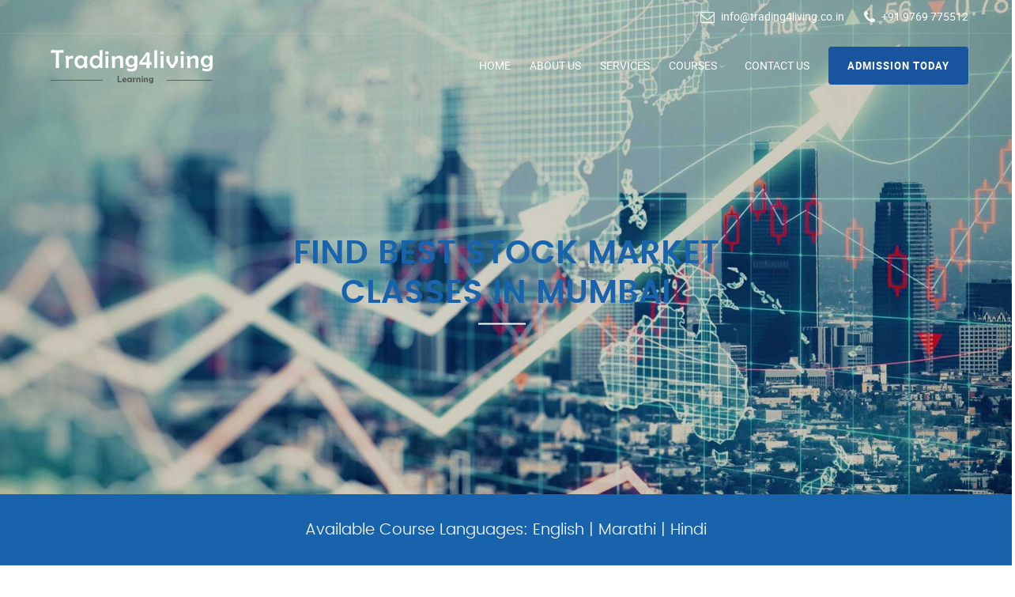

--- FILE ---
content_type: text/html
request_url: https://www.trading4living.co.in/
body_size: 30964
content:
<!DOCTYPE html>
<html lang="en">
<head>
	<title>Learn Trading in Stock Market India - Trading4Living Academy</title>
    <meta name="Title" content="Learn Trading in Stock Market India - Trading4Living Academy" />
    <link href="https://plus.google.com/u/0/110620993863877221120" rel="author" title="Trading4Living Academy" />
	<meta name="description" content="Learn trading in stock market India and become a professional stock market trader, uncover new trading opportunities with Trading4Living Academy.">
	<meta name="keywords" content="learn trading in stock market india, learn trading, learn trading in stock market, trading in stock market, learn stock market trading india">
	<meta charset="utf-8" />
	<meta name="viewport" content="width=device-width, initial-scale=1.0" />
	<link rel="icon" href="image/favicon.png" type="image/png" sizes="16x16">
	<link rel="stylesheet" type="text/css" href="css/vendor.bundle.css">
	<link id="style-css" rel="stylesheet" type="text/css" href="css/style.css">
	<link rel="canonical" href="https://www.trading4living.co.in/" />
    
    <meta name="subject" content="Learn Trading in Stock Market India - Trading4Living Academy" />
	<meta name="Geography" content="Office 43, First Floor, King Krest Building, Next to Bata shop Opp. LawMan Jeans Showroom, Bhavani Shankar Rd, Dadar West" />
	<meta http-equiv="Cache-control" content="public" />
	<meta name="copyright" content="Trading4Living Academy" /> 
	<meta name="Designer" content="Galaxy Design Studio" />
    <meta name="web_author" content="Trading4Living Academy" />
	<meta name="Publisher" content="Trading4Living Academy" />
	<meta name="zipcode" content="400028" />
	<meta name="city" content="Mumbai" />
	<meta name="country" content="India" />
	<meta name="author" content="Trading4Living Academy" />
	<meta name="robots" content="index,follow" />
    <meta name="revisit-after" content="3 days">
	<meta name="classification" content="Educational Institution" />
	<meta name="distribution" content="Global" />
    <meta name="dcterms.audience" content="Global" />
    <meta name="news_keywords" content="learn trading in stock market india, learn trading, learn trading in stock market, trading in stock market, learn stock market trading india" />
	<meta name="rating" content="General" />
    <meta name="document-rating" content="Safe for Kids" />
    <meta name="document-type" content="Public" />
    <meta name="twitter:card" content="summary" />
    <meta name="twitter:description" content="Learn trading in stock market India and become a professional stock market trader, uncover new trading opportunities with Trading4Living Academy." />
    <meta name="twitter:title" content="Learn Trading in Stock Market India - Trading4Living Academy" />
    
    <script type='application/ld+json'>[{"@context":"http:\/\/schema.org","@type":"WebSite","@id":"#website","url":"https:\/\/www.trading4living.co.in\/","name":"Trading4Living Academy","potentialAction":{"@type":"SearchAction","target":"https:\/\/www.trading4living.co.in\/?s={search_term_string}","query-input":"required name=search_term_string"}},{"@context":"http:\/\/schema.org","@type":"Organization","url":"https:\/\/www.trading4living.co.in\/","sameAs":["https://plus.google.com/u/0/110620993863877221120"],"@id":"https:\/\/www.trading4living.co.in\/#organization","name":"Trading4Living Academy","logo":"https:\/\/www.trading4living.co.in\/image\/logo.png"},{"@context": "http:\/\/schema.org","@type": "ProfessionalService","name": "Trading4Living Academy","description": "Learn trading in stock market India and become a professional stock market trader, uncover new trading opportunities with Trading4Living Academy.","image": "https:\/\/www.trading4living.co.in\/image\/share-market-classes.jpg","url": "https:\/\/www.trading4living.co.in\/","address": {"@type": "PostalAddress","addressLocality": "Mumbai","addressRegion": "Maharashtra","streetAddress": "Office 43, First Floor, King Krest Building, Next to Bata shop Opp. LawMan Jeans Showroom, Bhavani Shankar Rd, Dadar West"},"priceRange": "INR","telephone": "+91-9769775512"},{"@context": "http:\/\/www.schema.org","@type": "LocalBusiness","priceRange": "INR","telephone": "+91-9769775512","name": "Trading4Living Academy","url": "https:\/\/www.trading4living.co.in\/","logo": "https:\/\/www.trading4living.co.in\/image\/logo.png","image": "https:\/\/www.trading4living.co.in\/image\/share-market-classes.jpg","description": "Learn trading in stock market India and become a professional stock market trader, uncover new trading opportunities with Trading4Living Academy.","address": {"@type": "PostalAddress","streetAddress": "Office 43, First Floor, King Krest Building, Next to Bata shop Opp. LawMan Jeans Showroom, Bhavani Shankar Rd, Dadar West","addressLocality": "Mumbai","addressRegion": "Maharashtra","postalCode": "400028","addressCountry": "India"},"geo": {"@type": "GeoCoordinates","latitude": "19.018297","longitude": "72.840204"},"hasMap": "https://www.google.com/maps/embed?pb=!1m14!1m8!1m3!1d15088.123709952948!2d72.8398958!3d19.0183588!3m2!1i1024!2i768!4f13.1!3m3!1m2!1s0x0%3A0xeaf175355dfe6fe8!2sTradin4Living+Academy+-+Share+Market+Classes+in+Mumbai!5e0!3m2!1sen!2sin!4v1561096014291!5m2!1sen!2sin","openingHours": "Mo, Tu, We, Th, Fr, Sa 10:00-20:00","contactPoint": {"@type": "ContactPoint","contactType": "customer support","telephone": "+91-9769775512"}}]</script>
    
    <meta property="og:type" content="article" />
    <meta property="og:locale" content="en_US" />
	<meta property="og:site_name" content="Trading4Living Academy" />
	<meta property="og:title" content="Learn Trading in Stock Market India - Trading4Living Academy" />
	<meta property="og:url" content="https://www.trading4living.co.in/" />
	<meta property="og:description" content="Learn trading in stock market India and become a professional stock market trader, uncover new trading opportunities with Trading4Living Academy." />
    <meta property="article:tag" content="learn trading in stock market india" />
    <meta property="article:tag" content="learn trading" />
    <meta property="article:tag" content="learn trading in stock market" />
    <meta property="article:tag" content="trading in stock market" />
    <meta property="article:tag" content="learn stock market trading india" />
    <meta property="article:section" content="Stock Market Trading" />
    
    <link rel="schema.DC" href="http://purl.org/dc/elements/1.1/" />
	<meta name="DC.title" content="Learn Trading in Stock Market India - Trading4Living Academy" />
	<meta name="DC.identifier" content="https://www.trading4living.co.in/" />
	<meta name="DC.description" content="Learn trading in stock market India and become a professional stock market trader, uncover new trading opportunities with Trading4Living Academy." />
	<meta name="DC.subject" content="learn trading in stock market india, learn trading, learn trading in stock market, trading in stock market, learn stock market trading india" />
	<meta name="DC.language" scheme="ISO639-1" content="en" />
	<meta name="DC.creator" content="Trading4Living Academy" />
	<meta name="DC.type" scheme="DCMITYPE" content="http://purl.org/dc/dcmitype/Service" />
    
    <meta name="geo.region" content="IN-MH" />
    <meta name="geo.placename" content="Mumbai" />
    <meta name="geo.position" content="19.018297;72.840204" />
    <meta name="ICBM" content="19.018297, 72.840204" />
    
<!-- Global site tag (gtag.js) - Google Analytics -->
<script async src="https://www.googletagmanager.com/gtag/js?id=UA-128627304-1"></script>
<script>
  window.dataLayer = window.dataLayer || [];
  function gtag(){dataLayer.push(arguments);}
  gtag('js', new Date());

  gtag('config', 'UA-128627304-1');
</script>
<style type="text/css">


blink {
  -moz-animation-duration: 500ms;
  -moz-animation-name: blink;
  -moz-animation-iteration-count: infinite;
  -moz-animation-direction: alternate;
  
  -webkit-animation-duration: 500ms;
  -webkit-animation-name: blink;
  -webkit-animation-iteration-count: infinite;
  -webkit-animation-direction: alternate;
  
  animation-duration: 500ms;
  animation-name: blink;
  animation-iteration-count: infinite;
  animation-direction: alternate;
}

@-moz-keyframes blink {
  from {
    opacity: 1;
  }
  
  to {
    opacity: 0;
  }
}

@-webkit-keyframes blink {
  from {
    opacity: 1;
  }
  
  to {
    opacity: 0;
  }
}

@keyframes blink {
  from {
    opacity: 1;
  }
  
  to {
    opacity: 0;
  }
}


</style>

<script data-ad-client="ca-pub-8105181721455583" async src="https://pagead2.googlesyndication.com/pagead/js/adsbygoogle.js"></script>

</head>
<body class="site-body style-v1">
	<!-- Header --> 
	<header class="site-header header-s1 is-transparent is-sticky">
		<!-- Topbar -->
		<div class="topbar">
			<div class="container">
				<div class="row">
					
					<div class="top-aside top-right clearfix">
						<ul class="top-contact clearfix">
							<li class="t-email t-email1">
								<em class="fa fa-envelope-o" aria-hidden="true"></em>
								<span><a href="mailto:info@trading4living.co.in">info@trading4living.co.in</a></span>
							</li>
							<li class="t-phone t-phone1">
								<em class="fa fa-phone" aria-hidden="true"></em>
								<span>+91 9769 775512</span>
							</li>
						</ul>
					</div>
				</div>
			</div>
		</div>
		<!-- #end Topbar -->
		<!-- Navbar -->
		<div class="navbar navbar-primary">
			<div class="container">
				<!-- Logo -->
				<a class="navbar-brand" href="https://www.trading4living.co.in/index.html">
					<img class="logo logo-dark" alt="" src="image/logo.png" srcset="image/logo2x.png 2x">
					<img class="logo logo-light" alt="" src="image/logo-light.png" srcset="image/logo-light2x.png 2x">				</a>
				<!-- #end Logo -->
				<div class="navbar-header">
					<button type="button" class="navbar-toggle collapsed" data-toggle="collapse" data-target="#mainnav" aria-expanded="false">
						<span class="sr-only">Menu</span>
						<span class="icon-bar"></span>
						<span class="icon-bar"></span>
						<span class="icon-bar"></span>					</button>
					<!-- Q-Button for Mobile -->
					<div class="quote-btn"><a class="btn" href="https://www.trading4living.co.in/get-a-quote.html">Enquire Today</a></div>
				</div>
				<!-- MainNav -->
				<nav class="navbar-collapse collapse" id="mainnav">
					<ul class="nav navbar-nav">
						<li class="dropdown megamenu megamenu-short"><a href="https://www.trading4living.co.in/index.html">Home</a>						</li>
						
						<li class="dropdown"><a href="institutes-for-stock-market-mumbai" target="_self">About Us</a></li>
						<li class="dropdown"><a href="services.html">Services</a></li>
						<li class="dropdown">
							<a href="#">Courses</a>
							<ul class="dropdown-menu">
								<li class="sub-menu-title">Core Courses</li>
                                <li><a href="basic.html">Basic Technical Analysis Course ( Level-1 )</a></li>
                                                <li><a href="semi.html">Semi Advance Technical Analysis Course ( Level-2 )</a></li>
                                                <li><a href="advance.html">Advance Technical Analysis Course ( Level-3 )</a></li>
                                                <li><a href="swing2.html">Swing with the Market ( Level-4 ) <blink><sup class="trending">new</sup></blink></a></li>
                                                <li><a href="swing.html">Pro Trader ( Level-5 )</a></li>
                                                <li class="sub-menu-title">Customise Courses</li>
                                                <li><a href="basic-futures-options-course.html">Basic Futures & Options Course</a></li>
                                                <li><a href="advacned-futures-options-course.html">Advance Futures & Options Course</a></li>
                                                <li><a href="nifty-banknifty-option-writing-selling-course.html">NIFTY-BANKNIFTY Option Writing (Selling) Course</a></li>
                                                <li><a href="nifty-banknifty-options-buying-course.html">NIFTY-BANKNIFTY Options Buying Course</a></li>
                                                <li><a href="banknifty-wealth-creation-course.html">Banknifty-Stock Wealth Creation Course</a></li>
                                                <li><a href="nifty-banknifty-complete-fno-course.html">NIFTY-BANKNIFTY Complete FNO Course <blink><sup class="trending">new</sup></blink></a></li>
                                                <li><a href="banknifty-futures-wealth-creation-and-cashflow.html">BANKNIFTY Futures Wealth Creation &amp; Cashflow Course <blink><sup class="trending">BEST</sup></blink></a></li>
                                                <li><a href="stock.html">Stock Options Stratergy Course</a></li>
                                                <li><a class="sub-menu-title-last" href="online-live-training-programs.html">Online Live Training Programs Available for all courses</a></li>
                                                
                                                
							</ul>
						</li>
						<li><a href="https://www.trading4living.co.in/contact.html">Contact Us</a></li>
						 
						<li class="quote-btn"><a class="btn" href="https://www.trading4living.co.in/contact.html">Admission Today</a></li>
					</ul>
				</nav>    
				<!-- #end MainNav -->
			</div>
		</div>
		<!-- #end Navbar -->
		<!-- Banner/Slider -->
		<div id="slider" class="banner banner-slider carousel slide carousel-fade">
			<!-- Wrapper for Slides -->
			<div class="carousel-inner">
				<div class="item active">
					<!-- Set the first background image using inline CSS below. -->
					<div class="fill" style="background-image:url('image/find-best-stock-market-classes-in-mumbai.jpg');">
						<div class="banner-content">
							<div class="container">
								<div class="row">
									<div class="banner-text al-center pos-center light">
										<a href="institutes-for-stock-market-mumbai"><h2 class="with-line ucap">Find Best Stock Market classes in Mumbai</h2></a>
										<p></p>
									</div>
								</div>
							</div>
						</div>
					</div>
				</div>
				<div class="item">
					<!-- Set the second background image using inline CSS below. -->
					<div class="fill" style="background-image:url('image/be-a-professional-trader.jpg');">
						<div class="banner-content">
							<div class="container">
								<div class="row">
									<div class="banner-text al-center pos-center light">
										<h2 class="with-line ucap">Be A Professional Trader</h2>
										
									</div>
								</div>
							</div>
						</div>					
					</div>
				</div>
			</div>
			<!-- Left and right controls -->
			<a class="left carousel-control" href="#slider" role="button" data-slide="prev">
				<span class="glyphicon glyphicon-chevron-left" aria-hidden="true"></span>
				<span class="sr-only">Previous</span>
			</a>
			<a class="right carousel-control" href="#slider" role="button" data-slide="next">
				<span class="glyphicon glyphicon-chevron-right" aria-hidden="true"></span>
				<span class="sr-only">Next</span>
			</a>
		</div>
		<!-- #end Banner/Slider -->
	</header>
	<!-- End Header -->
	
	<!-- Call Action -->
	<div class="call-action cta-mini bg-primary">
		<div class="cta-block">
			<div class="container">
				<div class="content row">

					<div class="text-center">
						<h3>Available Course Languages: English | Marathi | Hindi</h3>
						<!-- <h3><mark><strong>&nbsp;-: IMPORTANT NOTICE :-&nbsp;<br />&nbsp;Class Remain Closed From January 25<sup>th</sup> To 31<sup>st</sup>&nbsp;</strong></mark></h3> -->
					</div>

				</div>
			</div>
		</div>
	</div>
	<!-- End Section -->
    
	<!-- Features Section -->
	<div class="section section-services section-pad-md">
	    <div class="container">
	        <div class="content row">

	        	<!-- Feature Row  -->
				<div class="feature-row feature-service-row row feature-s4 boxed-filled">
					<div class="col-md-4 col-sm-6 col-xs-12 even">
						<!-- Feature Box -->
						<div class="feature boxed bg-dark">
								<div class="fbox-photo">
									<img src="image/one-on-one-training.jpg" alt="">
								</div>
								<div class="fbox-over">
									<h3 class="title">One-On-One Training</h3>
									<div class="fbox-content">
										<p>Trading4Living Academy in Mumbai offers one to one training in technical analysis</p>
									</div>
								</div>
						</div>
						<!-- #end -->
					</div>
					<div class="col-md-4 col-sm-6 col-xs-12 odd">
						<!-- Feature Box -->
						<div class="feature boxed bg-dark">
							<a href="semi.html">
								<div class="fbox-photo">
									<img src="image/flexible-timing.jpg" alt="">
								</div>
								<div class="fbox-over">
									<h3 class="title">Flexible Timing</h3>
									<div class="fbox-content">
										<p>We offer flexible timings to helps students to learn the course at a time most suitable to them.</p>
									</div>
								</div>
							</a>
						</div>
						<!-- #end -->
					</div>
					<div class="col-md-4 col-sm-6 col-xs-12 even">
						<!-- Feature Box -->
						<div class="feature boxed bg-dark">
							<a href="advance.html">
								<div class="fbox-photo">
									<img src="image/live-training.jpg" alt="">
								</div>
								<div class="fbox-over">
									<h3 class="title">Live Training</h3>
									<div class="fbox-content">
										<p>We offers Practical sessions with live market training and Simulation Trading with mock tests.</p>
									</div>
								</div>
							</a>
						</div>
						<!-- #end -->
					</div>
				</div>
				<!-- Feture Row  #end -->

	        </div>
	    </div>
	</div>
	<!-- End Features -->
    
    <div class="section section-about section-pad-md bg-light">
		<div class="container">
			<div class="content row">
				
					<div class="wide-md center">
                    	<h1 class="heading-section">Learn Trading in Stock Market India<span class="seo"> - Trading4Living Academy</span></h1>
						<h4 class="lead">Our value is the sum of our professional experience, relationships and expertise.</h4>
						<p>Become a professional stock market trader, uncover new trading opportunities and get exposure to multiple assets and markets with Trading 4 Living. Our strategically designed courses, highly experienced faculties and state-of-the-art infrastructure helps you understand stock market concepts in a simple manner. We believe in delivering the best to our students.</p>
					</div>
                    <div class="clearfix"></div><br><br>
                    <div class="wide-md center">
                    	<div class="fbox-photo">
							<img src="image/trading4living-army-banner.jpg" alt="">
						</div>
                    </div>
				
			</div>	
		</div>
	</div>
    
	<!-- Service Section -->
	<div class="section section-services section-pad-md">
	    <div class="container">
	        <div class="content row">

	        	<!-- Feature Row  -->
				<div class="feature-row feature-service-row row feature-s4 boxed-filled">
					<div class="col-md-4 col-sm-6 col-xs-12 even">
						<!-- Feature Box -->
						<div class="feature boxed bg-dark">
							<a href="basic.html">
								<div class="fbox-photo">
									<img src="image/basic-technical-course.jpg" alt="">
								</div>
								<div class="fbox-over">
									<h3 class="title">Basic Technical Course</h3>
									<div class="fbox-content">
										<p>To create/increase awareness about the importance & benefits of Technical Analysis to improve.</p>
									</div>
								</div>
							</a>
						</div>
						<!-- #end -->
					</div>
					<div class="col-md-4 col-sm-6 col-xs-12 odd">
						<!-- Feature Box -->
						<div class="feature boxed bg-dark">
							<a href="semi.html">
								<div class="fbox-photo">
									<img src="image/semi-advance-technical-course.jpg" alt="">
								</div>
								<div class="fbox-over">
									<h3 class="title">Semi Advance Technical Course</h3>
									<div class="fbox-content">
										<p>To create/increase awareness about the importance & benefits of Advance Technical Analysis </p>
									</div>
								</div>
							</a>
						</div>
						<!-- #end -->
					</div>
					<div class="col-md-4 col-sm-6 col-xs-12 even">
						<!-- Feature Box -->
						<div class="feature boxed bg-dark">
							<a href="advance.html">
								<div class="fbox-photo">
									<img src="image/advance-technical-course.jpg" alt="">
								</div>
								<div class="fbox-over">
									<h3 class="title">Advance Technical Course</h3>
									<div class="fbox-content">
										<p>The main objective of this program is to impart knowledge to our customers in technical analysis </p>
									</div>
								</div>
							</a>
						</div>
						<!-- #end -->
					</div>
					<div class="col-md-4 col-sm-6 col-xs-12 odd">
						<!-- Feature Box -->
						<div class="feature boxed bg-dark">
							<a href="nifty.html">
								<div class="fbox-photo">
									<img src="image/nifty-bank-nifty-algo-strategy-course.jpg" alt="">
								</div>
								<div class="fbox-over">
									<h3 class="title">NIFTY-BANK NIFTY ALGO-STRATEGY Course</h3>
									<div class="fbox-content">
										<p>The main objective of this program is to impart knowledge to our customers in technical analysis </p>
									</div>
								</div>
							</a>
						</div>
						<!-- #end -->
					</div>
					<div class="col-md-4 col-sm-6 col-xs-12 even">
						<!-- Feature Box -->
						<div class="feature boxed bg-dark">
							<a href="stock.html">
								<div class="fbox-photo">
									<img src="image/stock-options-strategy-course.jpg" alt="">
								</div>
								<div class="fbox-over">
									<h3 class="title">STOCK OPTIONS STRATEGY COURSE</h3>
									<div class="fbox-content">
										<p>The main objective of this program is to impart knowledge to our customers in technical analysis </p>
									</div>
								</div>
							</a>
						</div>
						<!-- #end -->
					</div>
					<div class="col-md-4 col-sm-6 col-xs-12 odd">
						<!-- Feature Box -->
						<div class="feature boxed bg-dark">
							<a href="swing2.html">
								<div class="fbox-photo">
									<img src="image/swing-with-the-market.jpg" alt="">
								</div>
								<div class="fbox-over">
									<h3 class="title">SWING WITH THE MARKET</h3>
									<div class="fbox-content">
										<p>The main objective of this program is to impart knowledge to our customers in technical analysis </p>
									</div>
								</div>
							</a>
						</div>
						<!-- #end -->
					</div>
				</div>
				<!-- Feture Row  #end -->

	        </div>
	    </div>
	</div>
	<!-- End Section -->
	<!-- Content -->
	
	<!-- End Content -->
	<!-- Call Action -->
	<div class="call-action cta-mini bg-primary">
		<div class="cta-block">
			<div class="container">
				<div class="content row">

					<div class="cta-sameline">
						<h3>Want To Trade Like a Pro!</h3>
						<span class="cta-num">Call <strong><a href="tel:9769775512">+91 9769 775 512</a></strong></span>
                        <!--<span class="cta-num">Email Us <strong><a href="mailto:info@trading4living.co.in">info@trading4living.co.in</a></strong></span>-->
					</div>

				</div>
			</div>
		</div>
	</div>
	<!-- End Section -->
	<!-- Content -->
	<div class="section section-content section-pad">
		<div class="container">
			<div class="content row">

				<div class="row row-vm">
					<div class="col-sm-6 res-m-bttm">
						<h2>Why Trading 4 Living ?</h2>
						<p>Trading 4 Living conducts <a href="institutes-for-stock-market-mumbai" title="Institute For Stock Market in Mumbai">stock market training in Mumbai</a>, offering full insights on stock trading market and technical analysis to the students. We strive to educate our students or trainees in various aspects of the stock market Related Courses In Mumbai. Share market trading Strategy is considered highly beneficial, especially for those who have the urge to create wealth. Saving money in banks will not make you wealthy. To become rich, you need to multiply your investments and that is exactly what you can do in the stock markets. Learn technical analysis on stock market trading, understand the market trends and become eligible to make risk-free investments with our professional training Capital Market courses in India.</p>
					</div>
					<div class="col-sm-5 col-sm-offset-1">
						<img src="image/trading.jpg" alt="">
					</div>
				</div>
				
			</div>	
		</div>
	</div>
	<!-- End Content -->
	<!-- CTA-Parallax -->
	
	<!-- End Section -->
	<!-- Project Section -->
	
	<!-- End Section -->
	<!-- Client logo -->
	
	<!-- End Section -->
	<!-- Call Action -->
	<div class="call-action has-bg" style="background-image: url('image/banner04.jpg');">
		<div class="cta-block">
			<div class="container">
				<div class="content row">

					<div class="cta-sameline">
						<h3>Contact us today to find your perfect Trading Course</h3>
						<a class="btn" href="#">Contact Us</a>
					</div>

				</div>
			</div>
		</div>
	</div>
	<!-- End Section -->
	<!-- Footer Widget-->
	<div class="footer-widget section-pad">
		<div class="container">
			<div class="row">

				<div class="widget-row row">
					<div class="footer-col col-md-3 col-sm-6 res-m-bttm">
						<!-- Each Widget -->
						<div class="wgs wgs-footer wgs-text">
							<div class="wgs-content">
								<p><img src="image/logo-light.png" srcset="image/logo-light2x.png 2x" alt=""></p>
								<p>Our Best Stock Market Training provides useful know-how for trading in various asset classes such as Futures, Options, Forex, Currencies, Commodities, etc. </p>
								 
							</div>
						</div>
						<!-- End Widget -->
					</div>
					<div class="footer-col col-md-3 col-sm-6 col-md-offset-1 res-m-bttm">
						<!-- Each Widget -->
						<div class="wgs wgs-footer wgs-menu">
							<h5 class="wgs-title">Our Courses</h5>
							<div class="wgs-content">
								<ul class="menu">
									<li><a href="basic.html">Basic Technical Course</a></li>
                                                <li><a href="semi.html">Semi Advance Technical Course</a></li>
                                                <li><a href="advance.html">Advance Technical Course</a></li>
                                                <li><a href="basic-futures-options-course.html">Basic Futures & Options Course</a></li>
                                                <li><a href="advacned-futures-options-course.html">Advance Futures & Options Course</a></li>
                                                <li><a href="online-live-training-programs.html">Online Live Training Programs</a></li>
                                                <li><a href="algo-option-writing-selling-course.html">Algo Option Writing (Selling) Course</a></li>
                                                <li><a href="banknifty-options-course.html">Banknifty Options Buying Course</a></li>
                                                <li><a href="banknifty-wealth-creation-course.html">Banknifty-Stock Wealth Creation Course</a></li>
                                                <li><a href="banknifty-complete-fno-course.html">Banknifty Complete FNO course</a></li>
                                                <li><a href="stock.html">Stock Options Stratergy Course</a></li>
                                                <li><a href="swing2.html">Swing with the Market</a></li>
                                                <li><a href="swing.html">Pro Trader</a></li>


								</ul>
							</div>
						</div>
						<!-- End Widget -->
					</div>
					<div class="footer-col col-md-2 col-sm-6 res-m-bttm">
						<!-- Each Widget -->
						<div class="wgs wgs-footer wgs-menu">
							<h5 class="wgs-title">Links</h5>
							<div class="wgs-content">
								<ul class="menu">
									<li><a href="index.html">Home</a></li>
									<li><a href="institutes-for-stock-market-mumbai">About Us</a></li>
									<li><a href="services.html">Services</a></li>
									<li><a href="contact.html">Contact Us</a></li>
								</ul>
							</div>
						</div>
						<!-- End Widget -->
					</div>

					<div class="footer-col col-md-3 col-sm-6">
						<!-- Each Widget -->
						<div class="wgs wgs-footer">
							<h5 class="wgs-title">Get In Touch</h5>
							<div class="wgs-content">
								<p>Office 43, First Floor, King Krest Building, Next to Bata shop Opp. LawMan Jeans Showroom, Bhavani Shankar Rd, Dadar West, Mumbai, Maharashtra 400028</p>
                                <p class="wgs-imp-note">Important Note:<br />Kindly Schedule Your Visit or <br />Demo Session by Prior Appointment</p>
								<p> 
									<span>Phone</span>: +91 9769 775512<br>
                                    <span>Email</span>: <a href="mailto:info@trading4living.co.in">info@trading4living.co.in</a></p>
								<ul class="social">
									<li><a href="#"><em class="fa fa-facebook" aria-hidden="true"></em></a></li>
									<li><a href="#"><em class="fa fa-twitter" aria-hidden="true"></em></a></li>
									<li><a href="#"><em class="fa fa-linkedin" aria-hidden="true"></em></a></li>
								</ul>
                                <div class="seo">
                    <a href="https://www.surakshapest.com/pest-control-services-mumbai/" rel="dofollow" target="_blank">Pest Control Service in Mumbai</a><a href="https://galaxydesignstudio.com/thane/website-designer-thane/" rel="dofollow" target="_blank">website designer in thane</a>
                    </div>
                    <div class="seo1">
                    
                    </div>
							</div>
						</div>
						<!-- End Widget -->
					</div>

				</div><!-- Widget Row -->

			</div>
		</div>
	</div>
	<!-- End Footer Widget -->
	<!-- Copyright -->
	<div class="copyright">
		<div class="container">
			<div class="row">
				<div class="site-copy col-sm-7">
					<p>&copy; 2020 Trading4Living Academy <span class="sep"> . </span> <a href="#">Terms and Condition</a></p>
				</div>
				<div class="site-by col-sm-5 al-right">
					<p><a href="https://galaxydesignstudio.com" rel="dofollow" target="_blank">Website Design & Marketed by Galaxy Design Studio</a></p>

                    
                    
				</div>
 				
			</div>
		</div>
	</div>
	<!-- End Copyright -->
	<!-- Rreload Image for Slider -->
	<div class="preload hide">
		<img alt="" src="image/slider-lg-civil-a.jpg">
		<img alt="" src="image/slider-lg-civil-b.jpg">
	</div>
	<!-- End -->

	<!-- Preloader !active please if you want -->
	<!-- <div id="preloader"><div id="status">&nbsp;</div></div> -->
	<!-- Preloader End -->

	<!-- JavaScript Bundle -->
	<script src="js/jquery.bundle.js"></script>
	<!-- Theme Script init() -->
	<script src="js/script.js"></script>
	<!-- End script -->
</body>
</html>

--- FILE ---
content_type: text/html; charset=utf-8
request_url: https://www.google.com/recaptcha/api2/aframe
body_size: 265
content:
<!DOCTYPE HTML><html><head><meta http-equiv="content-type" content="text/html; charset=UTF-8"></head><body><script nonce="AdRiAr0O3ouIu_9I4uyycg">/** Anti-fraud and anti-abuse applications only. See google.com/recaptcha */ try{var clients={'sodar':'https://pagead2.googlesyndication.com/pagead/sodar?'};window.addEventListener("message",function(a){try{if(a.source===window.parent){var b=JSON.parse(a.data);var c=clients[b['id']];if(c){var d=document.createElement('img');d.src=c+b['params']+'&rc='+(localStorage.getItem("rc::a")?sessionStorage.getItem("rc::b"):"");window.document.body.appendChild(d);sessionStorage.setItem("rc::e",parseInt(sessionStorage.getItem("rc::e")||0)+1);localStorage.setItem("rc::h",'1769670558767');}}}catch(b){}});window.parent.postMessage("_grecaptcha_ready", "*");}catch(b){}</script></body></html>

--- FILE ---
content_type: text/css
request_url: https://www.trading4living.co.in/css/style.css
body_size: 148107
content:
/*!
Template Name: Industrial - HTML Template
Author: Softnio
Version: 1.2.2
Update: 01.15.2018
*/
/*!
 * Table of Contents
 * 1.0 - Fonts
 * 2.0 - Resets
 * 2.1 - General
 * 3.0 - Header/Navbar
 * 4.0 - Banner/Slider
 * 5.0 - Call-Action
 * 6.0 - Page Content
 * 7.0 - Forms
 * 8.0 - Stats
 * 9.0 - Testimonials
 * 10.0 - Clients Logo
 * 11.0 - Widgets
 * 12.0 - Footer / Copyright
 * 13.0 - Blog/News
 * 14.0 - FAQs
 * 15.0 - Feature Box
 * 16.0 - Teams Member
 * 17.0 - Gallery with Filter
 * 18.0 - Products
 * 19.0 - Responsive
 * 20.0 - Version Wise
 * 21.0 - Extra/Additional
 */
/* ===============================
	1.0 FONTS =============================== */
@font-face { font-family: 'Roboto'; src: url("../fonts/roboto/roboto-regular-webfont.eot"); src: url("../fonts/roboto/roboto-regular-webfont.eot?#iefix") format("embedded-opentype"), url("../fonts/roboto/roboto-regular-webfont.woff2") format("woff2"), url("../fonts/roboto/roboto-regular-webfont.woff") format("woff"), url("../fonts/roboto/roboto-regular-webfont.ttf") format("truetype"); font-weight: 400; }
@font-face { font-family: 'Roboto'; src: url("../fonts/roboto/roboto-bold-webfont.eot"); src: url("../fonts/roboto/roboto-bold-webfont.eot?#iefix") format("embedded-opentype"), url("../fonts/roboto/roboto-bold-webfont.woff2") format("woff2"), url("../fonts/roboto/roboto-bold-webfont.woff") format("woff"), url("../fonts/roboto/roboto-bold-webfont.ttf") format("truetype"); font-weight: 700; }
@font-face { font-family: 'Roboto'; src: url("../fonts/roboto/roboto-light-webfont.eot"); src: url("../fonts/roboto/roboto-light-webfont.eot?#iefix") format("embedded-opentype"), url("../fonts/roboto/roboto-light-webfont.woff2") format("woff2"), url("../fonts/roboto/roboto-light-webfont.woff") format("woff"), url("../fonts/roboto/roboto-light-webfont.ttf") format("truetype"); font-weight: 300; }
@font-face { font-family: 'Poppins'; src: url("../fonts/poppins/poppins-light-webfont.eot"); src: url("../fonts/poppins/poppins-light-webfont.eot?#iefix") format("embedded-opentype"), url("../fonts/poppins/poppins-light-webfont.woff2") format("woff2"), url("../fonts/poppins/poppins-light-webfont.woff") format("woff"), url("../fonts/poppins/poppins-light-webfont.ttf") format("truetype"); font-weight: 300; }
@font-face { font-family: 'Poppins'; src: url("../fonts/poppins/poppins-regular-webfont.eot"); src: url("../fonts/poppins/poppins-regular-webfont.eot?#iefix") format("embedded-opentype"), url("../fonts/poppins/poppins-regular-webfont.woff2") format("woff2"), url("../fonts/poppins/poppins-regular-webfont.woff") format("woff"), url("../fonts/poppins/poppins-regular-webfont.ttf") format("truetype"); font-weight: 400; }
@font-face { font-family: 'Poppins'; src: url("../fonts/poppins/poppins-semibold-webfont.eot"); src: url("../fonts/poppins/poppins-semibold-webfont.eot?#iefix") format("embedded-opentype"), url("../fonts/poppins/poppins-semibold-webfont.woff2") format("woff2"), url("../fonts/poppins/poppins-semibold-webfont.woff") format("woff"), url("../fonts/poppins/poppins-semibold-webfont.ttf") format("truetype"); font-weight: 600; }
@font-face { font-family: 'Poppins'; src: url("../fonts/poppins/poppins-bold-webfont.eot"); src: url("../fonts/poppins/poppins-bold-webfont.eot?#iefix") format("embedded-opentype"), url("../fonts/poppins/poppins-bold-webfont.woff2") format("woff2"), url("../fonts/poppins/poppins-bold-webfont.woff") format("woff"), url("../fonts/poppins/poppins-bold-webfont.ttf") format("truetype"); font-weight: 700; }
/* =============================== 2.0 Resets =============================== */
body { font-family: "Roboto", sans-serif; color: #6e7889; font-size: 16px; line-height: 1.75; font-weight: 400; }

html, body { overflow-x: hidden; }

h1, h2, h3, h4, h5, h6 { font-family: "Poppins", sans-serif; line-height: 1.25; font-weight: 600; }
h1.color-secondary, h2.color-secondary, h3.color-secondary, h4.color-secondary, h5.color-secondary, h6.color-secondary { color: #ED4B41; }
h1.color-primary, h2.color-primary, h3.color-primary, h4.color-primary, h5.color-primary, h6.color-primary { color: #1863AB; }
h1.color-default, h2.color-default, h3.color-default, h4.color-default, h5.color-default, h6.color-default { color: #6e7889; }
h1.color-dark, h2.color-dark, h3.color-dark, h4.color-dark, h5.color-dark, h6.color-dark { color: #414650; }

h1, .h1, .heading-lg, .heading-lg-lead { font-size: 2.25em; color: #1863AB; }

h2, .h2 { font-size: 1.875em; color: #1863AB; }

h3, .h3, h4, .h4, .heading-md, .heading-md-lead { font-size: 1.45em; font-weight: 600; color: #353a42; }

h4, .h4 { font-size: 1.25em; color: #353a42; }

h5, .h5 { font-size: 1.125em; font-weight: 700; color: #353a42; }

h6, .h6, .heading-sm, .heading-sm-lead { font-size: .875em; color: #353a42; font-weight: 700; }

ul, ol { padding: 0px; margin: 0px; }
ul li, ol li { list-style: none; }

ul li ul { list-style:none; }

h1, h2, h3, h4, h5, h6, p, ul, ol, table { margin: 0 0 18px; }
h1:last-child, h2:last-child, h3:last-child, h4:last-child, h5:last-child, h6:last-child, p:last-child, ul:last-child, ol:last-child, table:last-child { margin-bottom: 0; }

.heading-section { font-size: 1.875em; }
.heading-section.heading-sm { font-size: 1.375em; }

.heading-lead { font-size: 2.25em; }
.heading-lead.heading-sm { font-size: 1.5em; }

.heading-section, .heading-lead { margin-bottom: 30px; }
.heading-section:last-child, .heading-lead:last-child { margin-bottom: 0; }
.heading-section:not(.with-line) + h3, .heading-section:not(.with-line) + h4, .heading-section:not(.with-line) + h5, .heading-lead:not(.with-line) + h3, .heading-lead:not(.with-line) + h4, .heading-lead:not(.with-line) + h5 { margin-top: -20px; }

.heading-section.with-line, .heading-lead.with-line { padding-bottom: 15px; }
.heading-section.with-line::after, .heading-lead.with-line::after { display: block; }

.heading-section { text-transform: uppercase; color: #1863AB; font-weight: 600; }
.heading-section.color-secondary { color: #ED4B41; }
.heading-section.color-primary { color: #1863AB; }
.heading-section.color-default { color: #b4b9c3; }
.heading-section.color-dark { color: #414650; }

.heading-sm-lead, .heading-md-lead, .heading-lg-lead { letter-spacing: 4px; font-weight: 300; font-family: "Roboto", sans-serif; text-transform: uppercase; }
.heading-sm-lead + h1, .heading-sm-lead + h2, .heading-sm-lead + h3, .heading-sm-lead + h4, .heading-sm-lead + h5, .heading-sm-lead + h4, .heading-md-lead + h1, .heading-md-lead + h2, .heading-md-lead + h3, .heading-md-lead + h4, .heading-md-lead + h5, .heading-md-lead + h4, .heading-lg-lead + h1, .heading-lg-lead + h2, .heading-lg-lead + h3, .heading-lg-lead + h4, .heading-lg-lead + h5, .heading-lg-lead + h4 { margin-top: -5px; }

.heading-sm-lead, .heading-md-lead { color: #353a42; }
.heading-sm-lead.color-primary, .heading-md-lead.color-primary { color: #1863AB; }
.heading-sm-lead.color-secondary, .heading-md-lead.color-secondary { color: #ED4B41; }

.with-line { position: relative; padding-bottom: 15px; }
.with-line::after { content: ""; position: absolute; bottom: 0; display: block; width: 60px; height: 2px; margin: 15px 0 0; background-color: #1863AB; }
.light .with-line::after, .box-s3 .with-line::after, .box-s4 .with-line::after { background-color: #fff; }
.with-line.al-center::after, .with-line.center::after { left: 50%; margin-left: -30px; }
.with-line.al-right::after { right: 0; }

.light, .box-s3, .box-s4, .light h1, .box-s3 h1, .box-s4 h1, .light h2, .box-s3 h2, .box-s4 h2, .light h3, .box-s3 h3, .box-s4 h3, .light h4, .box-s3 h4, .box-s4 h4, .light h5, .box-s3 h5, .box-s4 h5, .light h6, .box-s3 h6, .box-s4 h6 { color: #fff; }

blockquote { margin: 30px 0; color: #888; }
blockquote:first-child { margin-top: 0; }
blockquote:last-child { margin-bottom: 0; }
blockquote p:last-child strong { color: #1863AB; }

p + h1, p + h2, p + h3, p + h4, p + h5, p + h4, ul + h1, ul + h2, ul + h3, ul + h4, ul + h5, ul + h4, ol + h1, ol + h2, ol + h3, ol + h4, ol + h5, ol + h4, table + h1, table + h2, table + h3, table + h4, table + h5, table + h4 { margin-top: 35px; }

a { outline: 0; transition: all 0.5s; color: #1863AB; }
a:link, a:visited { text-decoration: none; }
a:hover, a:focus, a:active { outline: 0; color: #ED4B41; }

img { outline: 0; border: 0 none; max-width: 100%; height: auto; vertical-align: top; -ms-border-radius: 6px; border-radius: 6px; }
img + h2, img h3, img h4 { margin-top: 15px; }
img.alignright { padding: 0; float: right; margin: 5px 0 10px 30px; }
img.alignleft { padding: 0; float: left; margin: 5px 30px 10px 0; }
img.aligncenter { float: none; display: block; margin: 5px auto 15px; }
img.aligncenter:first-child { margin-top: 0; }
img.aligncenter:last-child { margin-bottom: 0; }

hr, .hr { margin: 35px 0; }
hr:first-child, .hr:first-child { margin-top: 0; }
hr:last-child, .hr:last-child { margin-bottom: 0; }

input:focus { border-color: #66afe9; outline: 0; box-shadow: 0 0 0 transparent; }

.al-center, .center { text-align: center; }
.al-center .with-line:after, .center .with-line:after { left: 50%; margin-left: -35px; }

.al-right { text-align: right; }
.al-right .with-line:after { right: 0; }

.al-left { text-align: left; }

.ucap { text-transform: uppercase; }

#preloader { position: fixed; top: 0; left: 0; right: 0; bottom: 0; background-color: #fff; z-index: 10000; }

#status { width: 100px; height: 100px; position: absolute; left: 50%; top: 50%; background-image: url(../image/loading.gif); background-repeat: no-repeat; background-position: center; background-size: 38px auto; margin: -50px 0 0 -50px; }

#gmap { display: block; width: 100%; height: 400px; pointer-events: none; background: #58B; }

.section-pad { padding-top: 90px; padding-bottom: 90px; }
.section-pad-sm { padding-top: 45px; padding-bottom: 45px; }
.section-pad-md { padding-top: 67.5px; padding-bottom: 67.5px; }
.section-pad-lg { padding-top: 135px; padding-bottom: 135px; }
.section-pad.nopd { padding-top: 0; padding-bottom: 0; }

.pad-0, .nopd { padding: 0px; }

.npl { padding-left: 0px; }

.npr { padding-right: 0px; }

.space-top { margin-top: 20px; }
.space-top-sm { margin-top: 15px; }
.space-top-md { margin-top: 30px; }
.space-bottom { margin-bottom: 20px; }
.space-bottom-sm { margin-bottom: 15px; }
.space-bottom-md { margin-bottom: 30px; }

.nomg { margin-top: 0; margin-bottom: 0; }

.wide-lg { max-width: 1170px; margin: 0 auto; }
.wide-md { max-width: 970px; margin: 0 auto; }
.wide-sm { max-width: 770px; margin: 0 auto; }
.wide-xs { max-width: 570px; margin: 0 auto; }

.row-vm { align-items: center; display: flex; }

.container-fluid > .row > .row { margin-left: 0; margin-right: 0; }

.col-list .row + .row { margin-top: 30px; }

.row-column:not(:first-child) { margin-top: 60px; }
.row-column-md:not(:first-child) { margin-top: 45px; }
.row-column-sm:not(:first-child) { margin-top: 30px; }

div[class*="row-column"].mgfix { margin-top: -45px; }
div[class*="row-column"].mgauto { margin-top: 0; }
div[class*="row-column"].mgtop { margin-top: 60px; }
div[class*="row-column"].mgtop-md { margin-top: 45px; }
div[class*="row-column"].mgtop-sm { margin-top: 30px; }

div[class*="wide-"] + div[class*="row-column"]:not([class*="mg"]):not([class*="mt-"]) { margin-top: 60px; }

.clear { clear: both; display: block; height: 0; width: 100%; }

.clear-left { clear: left; }

.clear-right { clear: right; }

.first[class*="col-"] { clear: left; }

.nomg[class*="wide-"] { margin: 0; }

.img-shadow { box-shadow: 0 2px 26px 0 rgba(0, 0, 0, 0.16); }

.round { -ms-border-radius: 6px; border-radius: 6px; }

.round-md { -ms-border-radius: 8px; border-radius: 8px; }

.round-lg { -ms-border-radius: 35px; border-radius: 35px; }

.circle { -ms-border-radius: 50%; border-radius: 50%; }

.imagebg { background-repeat: no-repeat; background-position: 50% 50%; background-size: cover; opacity: 1; }
/*.imagebg img { display: none; }*/
.imagebg.bgloaded { opacity: 1; }

.has-bg, .fixed-bg { background-repeat: no-repeat; background-position: 50% 50%; background-size: cover; }

.has-bg { position: relative; }
.has-bg:after { position: absolute; top: 0; left: 0; right: 0; bottom: 0; content: ""; background-color: #000; opacity: .6; z-index: 0; }
.has-bg.bg-primary:after, .has-bg.box-s3:after { background-color: #1863AB; }
.has-bg.bg-secondary:after, .has-bg.box-s4:after { background-color: #ED4B41; }
.has-bg.bg-light:after, .has-bg.box-s2:after { background-color: #f8f8f8; }
.has-bg .container { position: relative; z-index: 1; }
.has-bg.dark-filter:after { opacity: .75; }
.has-bg.darker-filter:after { opacity: .9; }
.has-bg.light-filter:after { opacity: .25; }
.has-bg.lighter-filter:after { opacity: .15; }
.has-bg.no-filter:after { opacity: 0.01; }

.fixed-bg { background-attachment: fixed; }

/* @v120 */
.has-bg .container, .has-bg-image .container { position: relative; z-index: 3; }

.has-bg-image { position: relative; }

.bg-image-loaded { opacity: 1; }

.section-bg { position: absolute; height: 100%; right: 0; top: 0; left: 0; z-index: 0; overflow: hidden; transition: opacity .4s; }
.section-bg [class*="olayer-"] { transform: scale(1.01); }

.image-on-left .imagebg, .image-on-right .imagebg { width: 50%; }

.image-on-left .imagebg { right: 50%; }

.image-on-right .imagebg { left: 50%; }

.image-slice .imagebg { width: 40%; left: 0; }
.image-slice .imagebg + .imagebg { width: 60%; left: 40%; }
.image-slice .section-bg:not(.section-bg-r):after { content: ""; background: #1863AB; position: absolute; left: 0; bottom: 0; top: 0; opacity: .9; width: 100%; }
.image-slice .section-bg.section-bg-alt:not(.section-bg-r):after { background: #ED4B41; }

/* Error Page */
.error-page { background: url("../image/bg-404.jpg") no-repeat 50% 0; background-size: cover; min-height: 700px; padding-top: 200px; padding-bottom: 350px; text-align: center; }
.error-page h1 { font-size: 150px; color: #1863AB; }
.error-page p { font-size: 24px; font-weight: 300; color: #fff; }
.error-page p + p { font-size: 16px; font-weight: 400; margin-top: 10px; }
.error-page p + p a { color: #1863AB; box-shadow: 0 1px 0 #1863AB; }
.error-page p + p a:hover { box-shadow: none; }

/* Buttons */
.btn { font-family: "Roboto", sans-serif; font-size: 12px; line-height: 1.4; font-weight: 700; padding: 12px 24px; text-align: center; text-transform: uppercase; letter-spacing: 1px; color: #fff; border: 2px solid #1863AB; background-color: #1863AB; box-sizing: border-box; transition: all 0.4s; -ms-border-radius: 4px; border-radius: 4px; }
.btn:hover, .btn:focus { background-color: #ED4B41; border-color: #ED4B41; color: #fff; }
.btn.btn-alt { background: #ED4B41; border-color: #ED4B41; }
.btn.btn-alt:hover, .btn.btn-alt:focus { background: #1863AB; border-color: #1863AB; }
.btn.btn-outline { color: #1863AB; background-color: transparent; }
.btn.btn-outline:hover, .btn.btn-outline:focus { color: #fff; background: #1863AB; border-color: #1863AB; }
.btn.btn-outline.btn-alt { color: #ED4B41; }
.btn.btn-outline.btn-alt:hover, .btn.btn-outline.btn-alt:focus { color: #fff; background: #ED4B41; border-color: #ED4B41; }
.btn.btn-outline.btn-light { color: #fff; border-color: #fff; }
.btn.btn-outline.btn-light:hover, .btn.btn-outline.btn-light:focus { background: #1863AB; border-color: #1863AB; }
.btn.btn-outline.btn-light.btn-alt:hover, .btn.btn-outline.btn-light.btn-alt:focus { background: #ED4B41; border-color: #ED4B41; }
.btn.btn-light:not(.btn-outline) { color: #1863AB; border-color: #fff; background-color: #fff; }
.btn.btn-light:not(.btn-outline):hover, .btn.btn-light:not(.btn-outline):focus { color: #fff; background: #1863AB; border-color: #1863AB; }
.btn.btn-light:not(.btn-outline).btn-alt { color: #ED4B41; }
.btn.btn-light:not(.btn-outline).btn-alt:hover, .btn.btn-light:not(.btn-outline).btn-alt:focus { color: #fff; background: #ED4B41; border-color: #ED4B41; }
.btn.btn-center { margin: 0 auto; width: auto; min-width: 160px; }
.btn.btn-lg { padding: 16px 35px; font-size: 16px; -ms-border-radius: 4px; border-radius: 4px; }
.btn.btn-md { padding: 8px 20px; }
.btn.btn-sm { padding: 3px 12px 4px; font-weight: 400; }
.btn.round { -ms-border-radius: 60px; border-radius: 60px; }
.btn.btn-mw { min-width: 190px; }

.table-responsive { margin-bottom: 30px; }
.table-responsive:last-child, .table-responsive .table { margin-bottom: 0; }

.table > tbody > tr > td, .table > tbody > tr > th, .table > tfoot > tr > td, .table > tfoot > tr > th, .table > thead > tr > td, .table > thead > tr > th { border-color: #ececec; }

.table.bdr-top, .table.bdr-bottom { border-color: #ececec; }

.form-control { -webkit-box-shadow: none; -moz-box-shadow: none; box-shadow: none; }
.form-control:focus { -webkit-box-shadow: 0 0 8px rgba(0, 0, 0, 0.1); -moz-box-shadow: 0 0 8px rgba(0, 0, 0, 0.1); box-shadow: 0 0 8px rgba(0, 0, 0, 0.1); }
.form-control.error { border-color: #FF4346 !important; }

form label.error { display: none !important; }

.form-results { display: none; font-size: 12px; margin: 15px 0; }
.form-results:first-child { margin-top: 0; }
.form-results:last-child { margin-bottom: 0; }

/* v110 */
.gaps { clear: both; height: 20px; display: block; margin: 0; }
.gaps.size-lg { height: 60px; }
.gaps.size-md { height: 30px; }
.gaps.size-sm { height: 15px; }
.gaps.size-2x { height: 40px; }
.gaps.size-3x { height: 60px; }
.gaps.size-xs { height: 10px; }
.gaps.size-sep { height: 45px; }
.gaps.size-section { height: 90px; }
.section-pad-lg .gaps.size-section { height: 135px; }

.pd-x1 { padding: 10px; }
.pd-x2 { padding: 20px; }
.pd-x3 { padding: 30px; }
.pd-x4 { padding: 40px; }
.pd-x5 { padding: 50px; }

.mg-x1 { margin: 10px; }
.mg-x2 { margin: 20px; }
.mg-x3 { margin: 30px; }
.mg-x4 { margin: 40px; }
.mg-x5 { margin: 50px; }

.mt-x1 { margin-top: 10px; }
.mt-x2 { margin-top: 20px; }
.mt-x3 { margin-top: 30px; }
.mt-x4 { margin-top: 40px; }
.mt-x5 { margin-top: 50px; }

.mb-x1 { margin-bottom: 10px; }
.mb-x2 { margin-bottom: 20px; }
.mb-x3 { margin-bottom: 30px; }
.mb-x4 { margin-bottom: 40px; }
.mb-x5 { margin-bottom: 50px; }

.color-primary { color: #1863AB; }

.color-default { color: #6e7889; }

.color-dark { color: #414650; }

.color-heading { color: #1863AB; }

.color-secondary { color: #ED4B41; }

.color-alternet { color: #064E94; }

.bg-light, .box-s2 { background: #f8f8f8; }

.bg-white, .box-s1 { background: #fff; }

.bg-dark { background: #121112; }

.bg-grey { background: #efefef; }

.bg-primary, .box-s3 { background: #1863AB; }

.bg-secondary, .box-s4 { background: #ED4B41; }

.bg-alternet { background: #064E94; }

.bg-light-primary { background-color: rgba(24, 99, 171, 0.1); }

.bg-light-secondary { background-color: rgba(237, 75, 65, 0.1); }

.bg-light-alternet { background-color: rgba(6, 78, 148, 0.1); }

.bdr { border: 1px solid rgba(0, 0, 0, 0.04); }
.bdr-y { border-top: 1px solid rgba(0, 0, 0, 0.04); border-bottom: 1px solid rgba(0, 0, 0, 0.04); }
.bdr-x { border-left: 1px solid rgba(0, 0, 0, 0.04); border-right: 1px solid rgba(0, 0, 0, 0.04); }
.bdr-top { border-top: 1px solid rgba(0, 0, 0, 0.04); }
.bdr-bottom { border-bottom: 1px solid rgba(0, 0, 0, 0.04); }
.bdr-none { border-color: transparent; }

.social { margin: 0; padding: 0; list-style: none; }
.social li { display: inline-block; margin-left: 15px; }
.social li:first-child { margin-left: 0; }

.preload { display: none; }

.navbar-toggle { margin-right: 0px; }

.carousel-control { visibility: hidden; -webkit-transition: opacity 1s ease-out; -moz-transition: opacity 1s ease-out; -o-transition: opacity 1s ease-out; transition: opacity 1s ease-out; opacity: 0; width: 60px; }
.carousel-control.left, .carousel-control.right { background-image: none; filter: none; }
.carousel-control .glyphicon-chevron-left, .carousel-control .glyphicon-chevron-right { width: 60px; height: 60px; padding-top: 10px; -ms-border-radius: 50px; border-radius: 50px; font-family: 'FontAwesome'; text-shadow: none; font-size: 48px; }
.carousel-control .glyphicon-chevron-left:hover, .carousel-control .glyphicon-chevron-right:hover { background: transparent; }
.carousel-control .glyphicon-chevron-left { left: 10%; }
.carousel-control .glyphicon-chevron-left:before { content: '\f104'; }
.carousel-control .glyphicon-chevron-right { right: 10%; }
.carousel-control .glyphicon-chevron-right:before { content: '\f105'; }

.video-box { position: relative; margin-top: 40px; padding-top: 56%; }
.video-box iframe { border: 1px solid #fbfbfb; -ms-border-radius: 0px; border-radius: 0px; position: absolute; top: 0; width: 100%; height: 100%; left: 0; }
.video-box.view-lg { padding-top: 60%; }
.video-box:first-child { margin-top: 0; }

.panel-group .panel { border-radius: 0; box-shadow: none; border-bottom: 1px solid #eee; border: none; }

.panel-default > .panel-heading { padding: 0; border-radius: 0; color: #212121; background-color: #fff; border: 0px; }

.panel-title { font-size: 20px; }
.panel-title > a { display: block; padding: 15px; text-decoration: none; }

.more-less { float: right; color: #212121; }

.panel-default > .panel-heading + .panel-collapse > .panel-body { border-top-color: #EEEEEE; }

@keyframes fadeInLeft { from { opacity: 0; transform: translate3d(-50px, 0, 0); }
  to { opacity: 1; transform: none; } }
@keyframes fadeInRight { from { opacity: 0; transform: translate3d(50px, 0, 0); }
  to { opacity: 1; transform: none; } }
@keyframes fadeInUp { from { opacity: 0; transform: translate3d(0, 50px, 0); }
  to { opacity: 1; transform: none; } }
/* ========================================================================== 2.1 General / Common ========================================================================== */
.content-section { margin-top: 60px; }
.content-section:first-child { margin-top: 0px; }
.content .list-style li { position: relative; padding-left: 18px; margin-left: 0; margin-bottom: 12px; }
.content .list-style li:last-child { margin-bottom: 0; }
.content .list-style li:before { font-family: 'FontAwesome'; content: '\f105'; color: #1863AB; position: absolute; left: 1px; top: 4px; font-size: 16px; line-height: 18px; }
.light .content .list-style li:before, .box-s3 .content .list-style li:before, .box-s4 .content .list-style li:before, .call-action:not(.dark) .content .list-style li:before { color: #fff; }
.content .list-style.none li { margin-top: 10px;}
.content .list-style.none li:before { display:none; margin-top: 10px;}
.content .list-style.dots li:before { content: '\f111'; font-size: 8px; top: 5px; }
.content .list-style.quad li:before { content: '\f0c8'; font-size: 8px; top: 5px; }
.content .list-style.tick li { padding-left: 26px; }
.content .list-style.tick li:before { content: '\f00c'; font-size: 16px; top: 4px; }
.content .list-style.list-sitemap li { margin-bottom: 10px; font-weight: 600; }
.content .list-style.list-sitemap li:last-child { margin-bottom: 0; }
.content .list-style.list-sitemap li ul { margin-top: 5px; }
.content .list-style.list-sitemap li ul li { margin-top: 3px; font-weight: 400; }
.content ol { margin-left: 50px; }
.content ol li { list-style: decimal; list-style: decimal-leading-zero; padding-left: 5px; margin-bottom: 8px; }
.content ol li:last-child { margin-bottom: 0; }

.tab-custom .nav-tabs { background: #ececec; border-bottom: none; display: table; width: 100%; }
.tab-custom .nav-tabs li { display: table-cell; float: none; }
.tab-custom .nav-tabs li:last-child a { border-right-color: #ececec; }
.tab-custom .nav-tabs li > a { border: 1px solid #ececec; border-right-color: #f5f5f5; text-align: center; border-radius: 0px; padding: 15px 2px; margin: 0px; font-size: 16px; color: #383838; line-height: 24px; }
.tab-custom .nav-tabs li > a img { height: 60px; width: auto; margin-top: -5px; }
.tab-custom .nav-tabs li.active > a, .tab-custom .nav-tabs li.active > a:hover, .tab-custom .nav-tabs li.active > a:focus { background: #f5f5f5; border-color: #f5f5f5; }
.tab-custom .tab-content { background: #f5f5f5; padding: 30px 20px 25px 20px; }
.tab-custom .tab-content h4 { color: #1863AB; font-weight: 700; font-size: 18px; margin-bottom: 15px; }
.tab-custom .tab-content a { padding: 8px 16px; margin-top: 25px; }
.tab-custom.tab-simple .nav-tabs { background: none; }
.tab-custom.tab-simple .nav-tabs li { display: inline-block; }
.tab-custom.tab-simple .nav-tabs li > a { padding: 12px 15px; border: 1px solid #ececec; background-color: #ececec; }
.tab-custom.tab-simple .nav-tabs li.active > a { background-color: #fff; border-bottom-color: #fff; }
.tab-custom.tab-simple .tab-content { background: none; border: 1px solid #ececec; }

.accordion .panel { border-bottom: 1px solid rgba(0, 0, 0, 0.1); }
.accordion .panel:last-child { border-bottom: 0 none; }
.accordion .panel + .panel { margin-top: 0; }
.accordion .panel-title { position: relative; font-size: 1.125em; font-family: "Roboto", sans-serif; font-weight: 400; }
.accordion .panel-title a { color: #1863AB; padding: 16px 30px 17px 0; }
.accordion .panel-title a .plus-minus { opacity: 0.4; }
.accordion .panel-title a.collapsed { color: #6e7889; }
.accordion .panel-title a.collapsed:hover { opacity: 0.7; }
.accordion .panel-title a.collapsed:hover .plus-minus { opacity: 0.4; }
.accordion .panel-title a.collapsed .plus-minus { opacity: 0.7; }
.accordion .panel-title a.collapsed .plus-minus span:before { transform: rotate(-180deg); }
.accordion .panel-title a.collapsed .plus-minus span:after { transform: rotate(0deg); }
.accordion .panel-title a:hover { opacity: 1; }
.accordion .panel-title a:hover .plus-minus { opacity: 1; }
.accordion .panel-body { padding-right: 0; padding-left: 0; padding-bottom: 30px; }
.accordion .plus-minus { opacity: 0.8; cursor: pointer; transition: opacity 350ms; display: block; position: absolute; right: 0; top: 50%; height: 18px; width: 18px; margin-top: -9px; }
.accordion .plus-minus span { position: relative; height: 100%; display: block; }
.accordion .plus-minus span:before, .accordion .plus-minus span:after { content: ""; position: absolute; background: #666; transition: transform 100ms; }
.accordion .plus-minus span:before { height: 2px; width: 100%; left: 0; top: 50%; margin-top: -1px; transform: rotate(180deg); }
.accordion .plus-minus span:after { height: 100%; width: 2px; top: 0; left: 50%; margin-left: -1px; transform: rotate(90deg); }
.accordion .plus-minus:hover { opacity: 0.3; }
.accordion.filled .panel:last-child { border-bottom: 0; }
.accordion.filled .panel-title { background-color: #f5f5f5; }
.accordion.filled .panel-title a { background: #ececec; padding-left: 20px; color: #1863AB; }
.accordion.filled .panel-title a.collapsed { background-color: transparent; color: #6e7889; }
.accordion.filled .panel-title a.collapsed:hover { opacity: 0.7; }
.accordion.filled .panel-body { padding-right: 20px; padding-left: 20px; padding-bottom: 20px; }
.accordion.filled .plus-minus { right: 20px; }

.panel-group:last-child { margin-bottom: 0; }

.carousel { height: 100%; }
.carousel .stky-banner { position: absolute; top: 0; }
.carousel .carousel-inner, .carousel .item, .carousel .active { height: 100%; }

.position { position: static; }

.img-wrapper { position: absolute; bottom: 0px; max-width: 520px; }

.contact-list { margin-top: 30px; }
.contact-list:first-child { margin-top: 0; }
.contact-list li { margin-bottom: 20px; padding-bottom: 0; }
.contact-list li:last-child { margin-bottom: 0px; }
.contact-list li .fa { color: #1863AB; font-size: 24px; display: block; width: 30px; float: left; }
.contact-list li span { margin-left: 40px; display: block; line-height: 1.4; }

.icon-box { width: 48px; height: 48px; display: inline-block; vertical-align: middle; color: #1863AB; transition: all 0.4s; text-align: center; font-size: 1.25em; line-height: 46px; margin: 2px 0; border: 1px solid transparent; position: relative; }
.light .icon-box, .box-s3 .icon-box, .box-s4 .icon-box { color: #fff; }
.icon-box.left { text-align: left; }
.icon-box.size-md { width: 60px; height: 60px; font-size: 1.75em; line-height: 58px; }
.icon-box.size-sm { width: 24px; height: 24px; font-size: 14px; line-height: 22px; }
.icon-box.size-sm span.icon { transform: scale(0.5) translate(-14px, -6px); }
.icon-box.size-lg { width: 90px; height: 90px; font-size: 2.5em; line-height: 88px; }
.icon-box.size-lg.sqaure, .icon-box.size-lg.round, .icon-box.size-lg.circle { border-width: 2px; }
.icon-box.size-xl { width: 120px; height: 120px; font-size: 3em; line-height: 118px; }
.icon-box.size-xl.sqaure, .icon-box.size-xl.round, .icon-box.size-xl.circle { border-width: 2px; }
.icon-box.sqaure, .icon-box.round, .icon-box.circle { border-color: #1863AB; }
.light .icon-box.sqaure, .box-s3 .icon-box.sqaure, .box-s4 .icon-box.sqaure, .light .icon-box.round, .box-s3 .icon-box.round, .box-s4 .icon-box.round, .light .icon-box.circle, .box-s3 .icon-box.circle, .box-s4 .icon-box.circle { border-color: #fff; }
.icon-box.round { -ms-border-radius: 6px; border-radius: 6px; }
.icon-box.circle { -ms-border-radius: 50%; border-radius: 50%; }
.icon-box.icon-bg { background-color: #1863AB; color: #fff; }
.icon-box.icon-bg-alt { background-color: #ED4B41; color: #fff; }
.icon-box.light, .icon-box.box-s3, .icon-box.box-s4 { color: #fff; }
.icon-box.light.sqaure, .icon-box.sqaure.box-s3, .icon-box.sqaure.box-s4, .icon-box.light.round, .icon-box.round.box-s3, .icon-box.round.box-s4, .icon-box.light.circle, .icon-box.circle.box-s3, .icon-box.circle.box-s4 { border-color: #fff; }
.icon-box.light.icon-bg, .icon-box.icon-bg.box-s3, .icon-box.icon-bg.box-s4 { background-color: #fff; color: #1863AB; }
.icon-box + h4, .icon-box + h3 { margin-top: 20px; }
.icon-box span.icon { vertical-align: middle; margin-top: -5px; }
.icon-box.style-s1, .icon-box.style-s2 { -ms-border-radius: 50%; border-radius: 50%; background-color: #1863AB; color: #fff; }
.icon-box.style-s2 { background-color: #ED4B41; }
.icon-box.style-s2.sqaure, .icon-box.style-s2.round, .icon-box.style-s2.circle { border-color: #ED4B41; }
.icon-box.style-s3, .icon-box.style-s4 { -ms-border-radius: 6px; border-radius: 6px; border-color: #1863AB; color: #1863AB; }
.icon-box.style-s3.circle, .icon-box.style-s4.circle { -ms-border-radius: 50%; border-radius: 50%; }
.icon-box.style-s4 { -ms-border-radius: 6px; border-radius: 6px; border-color: #ED4B41; color: #ED4B41; }
.icon-box .icon-in { background: #ED4B41; color: #fff; border: 2px solid #fff; position: absolute; right: 16px; bottom: 16px; padding: 0; text-align: center; border-radius: 50%; height: 36px; width: 36px; line-height: 32px; font-size: 16px; vertical-align: middle; }
.icon-box.style-s4 .icon-in { background: #1863AB; }
.icon-box:not(.size-xl) .icon-in { right: 12px; bottom: 12px; height: 24px; width: 24px; line-height: 20px; font-size: 12px; }

/* v110 */
.owl-dots { text-align: center; margin-top: 20px; }
.owl-dots .owl-dot { height: 10px; width: 10px; border-radius: 50%; border: 1px solid #1863AB; display: inline-block; margin: 0 5px; }
.light .owl-dots .owl-dot, .box-s3 .owl-dots .owl-dot, .box-s4 .owl-dots .owl-dot { border-color: #fff; }
.owl-dots .owl-dot.active { background: #1863AB; }
.light .owl-dots .owl-dot.active, .box-s3 .owl-dots .owl-dot.active, .box-s4 .owl-dots .owl-dot.active { background: #fff; }

.owl-nav .owl-prev, .owl-nav .owl-next { position: absolute; transform: translateY(-50%); top: 50%; border-radius: 50%; height: 44px; width: 44px; text-indent: -999em; text-align: left; opacity: 1; background-repeat: no-repeat; background-position: 50% 50%; background-size: 12px auto; }
.owl-nav .owl-prev:hover, .owl-nav .owl-next:hover { opacity: 0.8; background-color: rgba(0, 0, 0, 0.15); }
.owl-nav .owl-prev > .fa, .owl-nav .owl-next > .fa { display: none; }
.owl-nav .owl-next { right: -50px; background-image: url(../image/arrow-next-g.png); }
.light .owl-nav .owl-next, .box-s3 .owl-nav .owl-next, .box-s4 .owl-nav .owl-next, .container-fluid .owl-nav .owl-next { background-image: url(../image/arrow-next-w.png); }
.container-fluid .owl-nav .owl-next { right: 10px; }
.owl-nav .owl-prev { left: -50px; background-image: url(../image/arrow-prev-g.png); }
.light .owl-nav .owl-prev, .box-s3 .owl-nav .owl-prev, .box-s4 .owl-nav .owl-prev, .container-fluid .owl-nav .owl-prev { background-image: url(../image/arrow-prev-w.png); }
.container-fluid .owl-nav .owl-prev { left: 10px; }

/* ========================================================================== 3.0 Header/Navbar ========================================================================== */
.site-header { z-index: 20; position: relative; }
.site-header .navbar { border-radius: 0; border: 0 none; min-width: 300px; padding: 12px 0; color: #5c5c5c; background: #fff; margin: 0; }
.site-header .navbar-brand { height: auto; padding: 0; }
.site-header .navbar-brand img { width: auto; max-width: 100%; max-height: 60px; }
.site-header .navbar-header .quote-btn { display: none; }
.site-header .navbar-collapse { padding: 0; background-color: transparent; color: #333; border-top: 0 none; }
.site-header .logo-light { display: none; }
.site-header .quote-btn { padding: 0; display: inline-block; }
.site-header .quote-btn .btn { padding: 6px 25px; font-size: 12px; line-height: 24px; font-weight: 700; text-transform: uppercase; border: 0 none; color: #fff; background-color: #19559e; margin: 0; vertical-align: middle; }
.site-header .quote-btn .btn:hover { color: #fff; background-color: #1863AB; }

.topbar { padding: 6px 0; color: #5c5c5c; background: #fff; border-bottom: 1px solid rgba(0, 0, 0, 0.06); font-size: 13px; line-height: 1; }
.topbar .top-aside { line-height: 30px; }
.topbar .top-aside > p { margin: 0 10px 0 0; }
.topbar .top-aside > * { float: left; }
.topbar .top-left { float: left; max-width: 44%; }
.topbar .top-right { float: right; max-width: 55%; }
.topbar .top-contact .fa { border: 0 none; width: auto; height: auto; line-height: 27px; }
.topbar .top-contact span { font-size: 1.1em; line-height: 30px; }
.topbar .top-nav li a { line-height: 30px; padding-top: 0; padding-bottom: 0; transition: color .3s; }
.topbar .quote-btn .btn { padding: 3px 15px; vertical-align: top; }
.topbar .social:not(:last-child) { margin-right: 25px; }
.topbar .social li { vertical-align: middle; }
.topbar .social li a { line-height: 30px; font-size: 16px; color: #1863AB; }
.topbar.style-dark { background: #ED4B41; color: #fff; }
.topbar.style-dark .top-nav a:hover, .topbar.style-dark .top-nav a:focus, .topbar.style-dark .top-contact a:hover, .topbar.style-dark .top-contact a:focus { color: currentColor; text-decoration: underline; }
.topbar.style-dark .social li a { color: currentColor; }
.topbar.style-dark .social li a:hover, .topbar.style-dark .social li a:focus { color: #71110b; }
.topbar.style-dark .top-contact .fa { color: currentColor; }

.top-nav { margin: 0; padding: 0; list-style: none; }
.top-nav li { display: inline-block; vertical-align: middle; }
.top-nav li:first-child { margin-left: -10px; }
.top-nav a { padding: 6px 10px; color: inherit; font-size: 13px; line-height: 24px; }
.top-nav a:hover, .top-nav a:focus { color: #1863AB; }

.top-contact { margin: 0; list-style: none; font-size: 13px; line-height: 30px; color: inherit; }
.top-contact .fa { height: 30px; width: 30px; line-height: 30px; text-align: center; border-radius: 50%; background: transparent; border: 1px solid #1863AB; color: #1863AB; font-size: 18px; margin-right: 5px; vertical-align: middle; }
.top-contact span { font-size: 1.25em; font-weight: 400; }
.top-contact li { margin-left: 25px; float: left; line-height: 1; }
.top-contact li:first-child { margin-left: 0; }
.top-contact a { color: inherit; }
.top-contact a:hover { color: #1863AB; }

.header-top { margin-top: 10px; margin-right: -15px; float: right; }
.header-top > * { float: left; margin-left: 25px; }
.header-top > *:first-child { margin-left: 0; }
.header-top .top-contact { line-height: 40px; }
.header-top .top-contact .fa { height: 40px; width: 40px; line-height: 38px; }
.header-top .top-contact span { vertical-align: middle; }
.header-top .quote-btn .btn { padding: 12px 22px; margin-top: -4px; }
.header-top .social li a { line-height: 40px; font-size: 16px; color: #1863AB; }
.header-top .social.social-s2 li:not(:first-child) { margin-left: 4px; }
.header-top .social.social-s2 li a { display: inline-block; height: 40px; width: 40px; line-height: 38px; text-align: center; border-radius: 50%; background: #1863AB; border: 1px solid #1863AB; color: #fff; font-size: 16px; vertical-align: middle; }
.header-top .social.social-s2 li a:hover { opacity: .5; }

.navbar-nav { width: 100%; }
.navbar-nav > li > a { background: transparent; text-transform: uppercase; color: inherit; font-family: "Roboto", sans-serif; font-weight: 400; font-size: 14px; line-height: 20px; padding: 14px 12px; transition: background 350ms, color 350ms, border-color 350ms; }
.navbar-nav > li.active > a, .navbar-nav > li > a:hover, .navbar-nav > li > a:focus { color: #1863AB; background: transparent; }
.navbar-nav > li > .dropdown-menu .dropdown-menu { top: 0; margin-top: 0; }
.navbar-nav > li.rollover > .dropdown-menu, .navbar-nav > li.nav-opened > .dropdown-menu, .navbar-nav > li:hover > .dropdown-menu { top: 100%; margin-top: 0; opacity: 1; visibility: visible; }
.navbar-nav > li.quote-btn { margin-left: 12px; float: right; }
.navbar-nav > li.quote-btn .btn { padding: 12px 24px; font-size: 13px; font-weight: 600; letter-spacing: 1px; border: 0 none; }
.navbar-nav > li.has-children > a:after { color: currentColor; content: "\f107"; display: inline-block; opacity: .5; width: 9px; text-align: center; margin-left: 2px; font-size: 12px; line-height: .9; font-family: "FontAwesome"; transition: transform .4s; }
.navbar-nav .dropdown-menu { background: #1863AB; border: 0px; border-radius: 0; padding: 0px; left: -100px; top: -999em; display: block; opacity: 0; width: 500px; visibility: hidden; transition: opacity .3s, visibility .4s; }
.navbar-nav .dropdown-menu .dropdown-menu { left: 240px; opacity: 0; }
.navbar-nav .dropdown-menu li { position: relative; }
.navbar-nav .dropdown-menu li a { padding: 9px 15px 9px 30px; color: #fff; text-transform: inherit; }
.navbar-nav .dropdown-menu .sub-menu-title { padding: 9px 9px 0px 15px; text-transform:uppercase; color: #fff; letter-spacing:0.2px; font-weight:900; }
.navbar-nav .dropdown-menu .sub-menu-title-last { padding: 9px 9px 9px 15px; text-transform:uppercase; color: #fff; letter-spacing:0.2px; font-weight:900; }
.navbar-nav .dropdown-menu li.rollover .dropdown-menu, .navbar-nav .dropdown-menu li.nav-opened .dropdown-menu, .navbar-nav .dropdown-menu li:hover .dropdown-menu { opacity: 1; visibility: visible; height: auto; z-index: 1001; }
.navbar-nav .dropdown-menu li.dropdown > a:after { content: "\f105"; display: block; position: absolute; top: 50%; right: 8px; opacity: .5; margin-top: -7px; height: 14px; width: 12px; text-align: center; font-size: 13px; line-height: 14px; font-family: "FontAwesome"; transition: transform .4s; }
.navbar-nav .dropdown-menu.active > a, .navbar-nav .dropdown-menu li > a:hover, .navbar-nav .dropdown-menu li > a:focus { color: #fff; background-color: #064E94; }
.navbar-nav .dropdown-menu > .active > a, .navbar-nav .dropdown-menu > .active > a:focus, .navbar-nav .dropdown-menu > .active > a:hover { color: #fff; background-color: #064E94; }
.navbar-nav ul li.active > a, .navbar-nav ul li.active > a:focus .navbar-nav ul li.active > a:hover, .navbar-nav ul li.rollover > a { color: #fff; }
.navbar-nav ul li.active > a, .navbar-nav ul li.rollover > a { background: #064E94; }
.navbar-nav .label { margin-top: -2px; vertical-align: middle; display: inline-block; font-family: "Roboto", sans-serif; margin-left: 3px; font-weight: 400; }
.navbar-nav .caret { margin-top: 0; vertical-align: middle; transform: translateY(-50%); }
.navbar-nav b.caret { display: none; }
.navbar-nav .megamenu { position: static; }
.navbar-nav .megamenu ul li a { display: block; padding: 4px 8px 4px 12px; }
.navbar-nav .megamenu .dropdown-menu { width: 100%; }
.navbar-nav .megamenu .megamenu-container { padding: 25px 15px; }
.navbar-nav .megamenu .megamenu-header { font-weight: bold; text-transform: uppercase; font-size: 1.05em; color: #fff; padding: 4px 8px 4px 12px; }
.navbar-nav .megamenu .mega-text-block { padding: 35px 25px; color: #fff; }
.navbar-nav .megamenu .mega-text-block > * { color: #fff; }
.navbar-nav .megamenu .mega-text-block h3:not(:last-child), .navbar-nav .megamenu .mega-text-block h4:not(:last-child) { margin-bottom: 8px; }
.navbar-nav .megamenu .mega-text-block .btn { width: auto; display: inline-block; text-transform: uppercase; padding: 9px 16px; border-color: #fff; background: transparent; color: #fff; }
.navbar-nav .megamenu .mega-text-block .btn:hover { background: #fff; color: #ED4B41; }
.navbar-nav .megamenu-short { position: relative; }
.navbar-nav .megamenu-short .dropdown-menu { width: 480px; }
.navbar-nav .imagebg { position: absolute; z-index: 0; top: 0; left: 0; right: 0; bottom: 0; -ms-border-radius: 0; border-radius: 0; background-position: 50% 0; }
.navbar-nav .dropdown-menu .has-bg-image { position: static; }
.navbar-nav .pos-fixed { position: absolute; background: #ED4B41; top: 0; bottom: 0; overflow: hidden; }
.navbar-nav .pos-fixed:first-child { left: 0; }
.navbar-nav .pos-fixed:first-child + div { float: right; }
.navbar-nav .pos-fixed:last-child { right: 0; }
.navbar-nav .pos-fixed > ul { position: static; }

.header-s1 .navbar { padding: 0; }
.header-s1 .navbar-nav > li > a { padding-top: 30px; padding-bottom: 30px; }
.header-s1 .navbar-nav > li.quote-btn { margin-top: 16px; }
.header-s1 .navbar .container { position: relative; }
.header-s1 .navbar-brand { margin-top: 10px; margin-bottom: 10px; }
.header-s1 .navbar-collapse { margin-right: -15px; float: right; width: auto; }
.header-s1.is-transparent { color: #fff; }
.header-s1.is-transparent:before { position: absolute; content: ''; display: block; top: -200px; left: 0; right: 0; height: 350px; opacity: .7; background: -moz-linear-gradient(top, black 0%, rgba(0, 0, 0, 0) 100%); background: -webkit-linear-gradient(top, black 0%, rgba(0, 0, 0, 0) 100%); background: linear-gradient(to bottom, black 0%, rgba(0, 0, 0, 0) 100%); }
.header-s1.is-transparent .topbar, .header-s1.is-transparent .navbar { background: transparent; position: absolute; width: 100%; z-index: 9; color: #fff; }
.header-s1.is-transparent .topbar + .navbar { margin-top: 43px; }
.header-s1.is-transparent .topbar { border-color: rgba(255, 255, 255, 0.1); }
.header-s1.is-transparent .topbar a:not(.btn):hover { color: #fff; opacity: .5; }
.header-s1.is-transparent .navbar-nav > li > a:not(.btn):before { content: ""; position: absolute; left: 12px; bottom: 25px; width: 18px; height: 2px; background-color: #fff; opacity: 0; transition: all .4s; }
.header-s1.is-transparent .navbar-nav > li.active > a:before, .header-s1.is-transparent .navbar-nav > li > a:hover:before { opacity: 1; }
.header-s1.is-transparent .navbar-nav > li.active > a, .header-s1.is-transparent .navbar-nav > li > a:hover, .header-s1.is-transparent .navbar-nav > li > a:focus { color: #fff; }
.header-s1.is-transparent .navbar-collapse, .header-s1.is-transparent .top-contact .fa { color: #fff; }
.header-s1.is-transparent .navbar-brand .logo-light { display: block; }
.header-s1.is-transparent .navbar-brand .logo-dark { display: none; }
.header-s1.is-transparent.has-fixed .topbar + .navbar { margin-top: 0; }
.header-s1.is-transparent.has-fixed .navbar { background: #fff; color: #333; transition: background .4s; }
.header-s1.is-transparent.has-fixed .navbar-nav > li.active > a, .header-s1.is-transparent.has-fixed .navbar-nav > li > a:hover, .header-s1.is-transparent.has-fixed .navbar-nav > li > a:focus { color: #1863AB; }
.header-s1.is-transparent.has-fixed .navbar-nav > li.quote-btn .btn { color: #fff; }
.header-s1.is-transparent.has-fixed .navbar-nav > li > a .navbar-nav > li > a:not(.btn)::after { background-color: #1863AB; }
.header-s1.is-transparent.has-fixed .navbar-collapse { color: #333; }
.header-s1.is-transparent.has-fixed .banner { margin-top: 0; }
.header-s1.is-transparent.has-fixed .navbar-brand .logo-light { display: none; }
.header-s1.is-transparent.has-fixed .navbar-brand .logo-dark { display: block; }
.header-s1.has-fixed .navbar { position: fixed; width: 100%; z-index: 9; top: 0; box-shadow: 0 2px 8px rgba(0, 0, 0, 0.07); }
.header-s1.has-fixed .banner { margin-top: 80px; }

.header-s2 .navbar, .header-s3 .navbar { padding-bottom: 0; }
.header-s2 .navbar > .container, .header-s3 .navbar > .container { padding: 0; }
.header-s2 .navbar > .container .navbar-brand, .header-s3 .navbar > .container .navbar-brand { margin-left: 0; }
.header-s2 .navbar > .container .header-top, .header-s3 .navbar > .container .header-top { margin-right: 0; }
.header-s2 .navbar-collapse, .header-s3 .navbar-collapse { width: 100%; float: left; clear: left; margin: 12px 0 0; background: #1863AB; color: #fff; }
.header-s2 .navbar-collapse > ul.nav, .header-s3 .navbar-collapse > ul.nav { position: relative; z-index: 2; }
.header-s2 .navbar-nav > li.quote-btn .btn, .header-s3 .navbar-nav > li.quote-btn .btn { padding: 16px 24px; border-radius: 0; }
.header-s2 .navbar-nav > li.quote-btn .btn:hover, .header-s3 .navbar-nav > li.quote-btn .btn:hover { background: #064E94; color: #fff; }
.header-s2 .navbar-nav > li.active > a, .header-s2 .navbar-nav > li > a:hover, .header-s2 .navbar-nav > li > a:focus, .header-s2 .dropdown-menu > .active > a, .header-s2 .dropdown-menu > .active > a:focus, .header-s2 .dropdown-menu > .active > a:hover, .header-s3 .navbar-nav > li.active > a, .header-s3 .navbar-nav > li > a:hover, .header-s3 .navbar-nav > li > a:focus, .header-s3 .dropdown-menu > .active > a, .header-s3 .dropdown-menu > .active > a:focus, .header-s3 .dropdown-menu > .active > a:hover { color: #fff; background: #064E94; }
.header-s2 .top-nav li a, .header-s3 .top-nav li a { font-size: 12px; line-height: 40px; text-transform: uppercase; }

.header-s2 { border-top: 3px solid #1863AB; }
.header-s2.has-fixed .navbar-brand, .header-s2.has-fixed .header-top { display: none; }
.header-s2.has-fixed .navbar { position: fixed; top: -24px; width: 100%; z-index: 9; }
.header-s2.has-fixed .banner { margin-top: 136px; }
.header-s2 .navbar-nav > li > a { padding: 18px 24px; }
.header-s2 .navbar-collapse:after { content: ""; display: block; position: absolute; background: #1863AB; left: 0; right: 0; height: 56px; width: 100%; z-index: 0; }

.header-s3.has-fixed .navbar-brand, .header-s3.has-fixed .header-top { display: none; }
.header-s3.has-fixed .navbar { position: fixed; top: -24px; width: 100%; z-index: 9; background: transparent; }
.header-s3.has-fixed .banner { margin-top: 122px; }
.header-s3 .navbar-collapse { position: relative; z-index: 5; }
.header-s3 .banner { margin-top: -28px; }
.header-s3 .navbar-nav > li > a { padding: 18px 20px; }

/* ========================================================================== 4.0 Banner/Slider ========================================================================== */
.banner-text { color: #6e7889; position: relative; padding-top: 67.5px; padding-bottom: 67.5px; z-index: 1; font-size: 15px; }
.banner-text.wide-md { max-width: 580px; }
.banner-text.wide-sm { max-width: 420px; }
.banner-text.wide-lg { max-width: 720px; }
.banner-text.pos-center { margin: 0 auto; }
.banner-text.pos-left { float: left; }
.banner-text.pos-right { float: right; }
.banner-text.al-center:not(.pos-center), .banner-text.center:not(.pos-center) { margin: 0 auto; }
.banner-text.light, .banner-text.box-s3, .banner-text.box-s4 { color: #fff; }
.banner-text.dark { color: #2a2e34; }
.banner-text h1, .banner-text h2 { color: inherit; font-size: 2.25em; }
.banner-text h1 strong, .banner-text h2 strong { color: #1863AB; }
.banner-text [class*="heading-"] { color: inherit; }
.banner-text .with-line:after { background-color: #fff; }
.banner-text.dark .with-line:after { background-color: #6e7889; }
.banner-text .animated { animation-delay: 350ms; animation-duration: 1s; }
.banner-text .banner-cta:not(:first-child) { margin-top: 25px; }
.banner-text .btn { font-weight: 700; letter-spacing: 1px; text-transform: uppercase; }
.banner-text .btn + .btn { margin-left: 15px; }
.banner-text .page-title { color: inherit; font-size: 3em; font-weight: 400; text-transform: uppercase; margin-bottom: 0px; }
.banner-text .page-breadcrumb { margin-top: 10px; font-size: 1em; }
.banner-text .page-breadcrumb a { color: inherit; }
.banner-text .page-breadcrumb span.current, .banner-text .page-breadcrumb a:hover { color: #1863AB; }

.banner-slider { height: 550px; /* @v120 */ }
.banner-slider .carousel-inner .item { transition-property: opacity; }
.banner-slider .carousel-inner .item, .banner-slider .carousel-inner .active.left, .banner-slider .carousel-inner .active.right { opacity: 0; }
.banner-slider .carousel-inner .active, .banner-slider .carousel-inner .next.left, .banner-slider .carousel-inner .prev.right { opacity: 1; }
.banner-slider .carousel-inner .next, .banner-slider .carousel-inner .prev, .banner-slider .carousel-inner .active.left, .banner-slider .carousel-inner .active.right { left: 0; transform: translate3d(0, 0, 0); }
.banner-slider .banner-content { position: relative; top: 50%; transform: translate(0, -50%); z-index: 5; }
.banner-slider .banner-text { width: 100%; position: relative; font-size: 18px; padding-top: 0; padding-bottom: 0; }
.banner-slider .banner-text:not([class*="wide-"]) { max-width: 600px; }
.banner-slider .banner-boxed { padding: 35px 35px 40px; background: rgba(0, 0, 0, 0.6); }
.banner-slider:hover > .carousel-control { opacity: 1; visibility: visible; }
.banner-slider .fill { width: 100%; height: 100%; background-position: center center; background-size: cover; }
.banner-slider.banner-large { height: 640px; }
.is-transparent .banner-slider.banner-large { height: 720px; }
.banner-slider.banner-large .with-line { margin-bottom: 24px; padding-bottom: 26px; }
.banner-slider.banner-fullscreen { height: 94vh; }
.is-transparent .banner-slider.banner-fullscreen { height: 100vh; }

.banner-intro .container > .content { padding-top: 15px; padding-bottom: 15px; }
.banner-intro .banner-text { font-size: 18px; padding-top: 135px; padding-bottom: 135px; }

.banner-static { background-color: #000; position: relative; text-align: center; width: 100%; padding: 15px 0; min-height: 320px; }
.banner-static .banner-text { color: #fff; padding-top: 0; padding-bottom: 0; position: absolute; left: 50%; top: 50%; transform: translate(-50%, -50%); }
.banner-static.banner-intro { min-height: 550px; }
.banner-static.only-pg-title { min-height: 160px; }
.banner-static.bg-grey, .banner-static.bg-light, .banner-static.box-s2 { background: #efefef; }
.banner-static.bg-grey .banner-text, .banner-static.bg-light .banner-text, .banner-static.box-s2 .banner-text { color: #6e7889; }
.banner-static.bg-grey .light, .banner-static.bg-grey .box-s3, .banner-static.bg-grey .box-s4, .banner-static.bg-light .light, .banner-static.box-s2 .light, .banner-static.bg-light .box-s3, .banner-static.box-s2 .box-s3, .banner-static.bg-light .box-s4, .banner-static.box-s2 .box-s4 { color: #fff; }
.banner-static.bg-grey .dark, .banner-static.bg-light .dark, .banner-static.box-s2 .dark { color: #6e7889; }
.banner-static .imagebg { position: absolute; z-index: 0; top: 0; left: 0; right: 0; bottom: 0; -ms-border-radius: 0; border-radius: 0; }
.banner-static .has-bg-image { position: static; }

.navbar-fixed-top + .banner-static { padding: 145px 0 15px; }

/* @v120 */
.site-header:not(.is-transparent) .topbar + .navbar + .banner-fullscreen { height: 92vh; }

.banner-text.banner-text-modern { font-size: 24px; font-weight: 300; }
.banner-text.banner-text-modern h1:not(.page-title), .banner-text.banner-text-modern h2:not(.page-title) { font-size: 3em; line-height: 1.1; letter-spacing: 0.15em; }
.banner-text.banner-text-modern .with-line { margin-bottom: 40px; padding-bottom: 42px; }
.banner-text.banner-text-modern:not([class*="wide-"]) { max-width: 880px; }
.banner-slider .banner-text.banner-text-modern:not([class*="wide-"]) { max-width: 880px; }

div[class*="olayer-"] { display: block; position: absolute; top: 0; left: 0; right: 0; bottom: 0; z-index: 0; background: #000; }
div[class*="olayer-"].light, div[class*="olayer-"].box-s3, div[class*="olayer-"].box-s4 { background: #fff; }
div[class*="olayer-"].primary { background: #1863AB; }
div[class*="olayer-"].secondary { background: #ED4B41; }
div[class*="olayer-"].alternet { background: #064E94; }

.olayer-01 { opacity: 0.1; }
.olayer-02 { opacity: 0.2; }
.olayer-25 { opacity: 0.25; }
.olayer-03 { opacity: 0.3; }
.olayer-35 { opacity: 0.35; }
.olayer-04 { opacity: 0.4; }
.olayer-45 { opacity: 0.45; }
.olayer-05 { opacity: 0.5; }
.olayer-55 { opacity: 0.55; }
.olayer-06 { opacity: 0.6; }
.olayer-65 { opacity: 0.65; }
.olayer-07 { opacity: 0.7; }
.olayer-75 { opacity: 0.75; }
.olayer-08 { opacity: 0.8; }
.olayer-85 { opacity: 0.85; }
.olayer-09 { opacity: 0.9; }
.olayer-95 { opacity: 0.95; }

/* ========================================================================== 5.0 CTA / Call-Action ========================================================================== */
.call-action { color: #fff; background-color: #1863AB; background-repeat: no-repeat; background-position: center center; background-size: cover; position: relative; }
.call-action .cta-block { padding: 45px 0; width: 100%; height: 100%; overflow: hidden; display: table; }
.call-action .cta-block > .cta-sameline { padding: 0; }
.call-action h1, .call-action h2, .call-action h3, .call-action h4 { font-weight: 400; color: inherit; line-height: 1.5; margin: 15px 0; }
.call-action p { margin: 15px 0; }
.call-action h1, .call-action h2 { text-transform: uppercase; }
.call-action a:not(.btn) { color: inherit; text-decoration: underline; }
.call-action a:not(.btn):hover { text-decoration: none; }
.call-action .cta-num { font-size: 1.25em; line-height: 28px; font-weight: 300; }
.call-action .cta-num strong { font-weight: inherit; font-size: 1.7em; display: inline-block; letter-spacing: 1px; padding-left: 5px; }
.call-action .cta-num a:not(.btn) { text-decoration: none; }
.call-action .cta-num a:not(.btn):hover { box-shadow: 0 1px 0 #fff; }
.call-action .btn { min-width: 160px; font-size: 13px; letter-spacing: 1px; text-transform: uppercase; margin-top: 20px; }
.call-action .btn:first-child { margin-top: 0; }
.call-action .btn.btn-light { color: #1863AB; }
.call-action .btn.btn-light:hover { color: #fff; background-color: #ED4B41; border-color: #ED4B41; }
.call-action .btn.btn-outline:hover { background-color: #fff; }
.call-action.bg-grey { background-color: #f0f0f0; }
.call-action.bg-light, .call-action.box-s2 { background-color: #fbfbfb; border-top: 1px solid rgba(0, 0, 0, 0.04); border-bottom: 1px solid rgba(0, 0, 0, 0.04); }
.call-action.bg-grey, .call-action.bg-light, .call-action.box-s2 { color: #1863AB; }
.call-action.bg-grey p, .call-action.bg-light p, .call-action.box-s2 p { color: #6e7889; }
.call-action.bg-primary, .call-action.box-s3 { background-color: #1863AB; }
.call-action.bg-primary .btn:not(.btn-light), .call-action.box-s3 .btn:not(.btn-light), .call-action:not([class*='bg-']) .btn:not(.btn-light) { color: #fff; background-color: #ED4B41; border-color: #ED4B41; }
.call-action.bg-primary .btn:not(.btn-light):hover, .call-action.box-s3 .btn:not(.btn-light):hover, .call-action.bg-primary .btn:not(.btn-light):focus, .call-action.box-s3 .btn:not(.btn-light):focus, .call-action:not([class*='bg-']) .btn:not(.btn-light):hover, .call-action:not([class*='bg-']) .btn:not(.btn-light):focus { color: #1863AB; }
.call-action.bg-secondary, .call-action.box-s4 { background-color: #ED4B41; }
.call-action.bg-secondary .btn:not(.btn-light), .call-action.box-s4 .btn:not(.btn-light) { color: #fff; background-color: #1863AB; border-color: #1863AB; }
.call-action.bg-secondary .btn:not(.btn-light):hover, .call-action.box-s4 .btn:not(.btn-light):hover, .call-action.bg-secondary .btn:not(.btn-light):focus, .call-action.box-s4 .btn:not(.btn-light):focus { color: #ED4B41; }
.call-action.bg-secondary .btn-light, .call-action.box-s4 .btn-light { color: #ED4B41; }
.call-action.bg-secondary .btn-light:hover, .call-action.box-s4 .btn-light:hover { color: #fff; background-color: #1863AB; border-color: #1863AB; }
.call-action.bg-primary .btn:not(.btn-light):hover, .call-action.box-s3 .btn:not(.btn-light):hover, .call-action.bg-primary .btn:not(.btn-light):focus, .call-action.box-s3 .btn:not(.btn-light):focus, .call-action.bg-secondary .btn:not(.btn-light):hover, .call-action.box-s4 .btn:not(.btn-light):hover, .call-action.bg-secondary .btn:not(.btn-light):focus, .call-action.box-s4 .btn:not(.btn-light):focus, .call-action:not([class*='bg-']) .btn:not(.btn-light):hover, .call-action:not([class*='bg-']) .btn:not(.btn-light):focus { background-color: #fff; border-color: #fff; }
.call-action.bg-primary .btn.btn-outline, .call-action.box-s3 .btn.btn-outline, .call-action.bg-secondary .btn.btn-outline, .call-action.box-s4 .btn.btn-outline, .call-action:not([class*='bg-']) .btn.btn-outline { border-color: #fff; color: #fff; background-color: transparent; }
.call-action.has-parallax { background-position: 50% 0; }
.call-action.has-parallax .cta-block { background: rgba(0, 0, 0, 0.7); padding: 135px 0; }
.call-action.has-parallax.bg-primary .cta-block, .call-action.has-parallax.box-s3 .cta-block { background: rgba(24, 99, 171, 0.7); }
.call-action.has-parallax.bg-secondary .cta-block, .call-action.has-parallax.box-s4 .cta-block { background: rgba(237, 75, 65, 0.7); }
.call-action.has-parallax.cta-large .cta-block { padding: 225px 0; }
.call-action.has-parallax.cta-small .cta-block { padding: 90px 0; }
.call-action.has-bg { background-position: 50% 50%; background-repeat: no-repeat; }
.call-action.has-bg:after { display: none; }
.call-action.has-bg .cta-block { background: rgba(0, 0, 0, 0.7); }
.call-action.has-bg.cta-large .cta-block { padding: 225px 0; }
.call-action.has-bg.cta-small .cta-block { padding: 90px 0; }
.call-action.has-bg.bg-primary .cta-block, .call-action.has-bg.box-s3 .cta-block, .call-action.has-parallax.bg-primary .cta-block, .call-action.has-parallax.box-s3 .cta-block { background: rgba(24, 99, 171, 0.7); }
.call-action.has-bg.bg-secondary .cta-block, .call-action.has-bg.box-s4 .cta-block, .call-action.has-parallax.bg-secondary .cta-block, .call-action.has-parallax.box-s4 .cta-block { background: rgba(237, 75, 65, 0.7); }
.call-action.has-bg.bg-light .cta-block, .call-action.has-bg.box-s2 .cta-block, .call-action.has-parallax.bg-light .cta-block, .call-action.has-parallax.box-s2 .cta-block { background: rgba(248, 248, 248, 0.7); }
.call-action.cta-small .cta-block { padding: 30px 0; }
.call-action.cta-large .cta-block { padding: 90px 0; }
.call-action.cta-mini .cta-block { padding: 15px 0; }
.call-action.cta-mini h2, .call-action.cta-mini h3, .call-action.cta-mini h4 { font-size: 1.25em; font-weight: 300; }
.call-action.style-v2 .cta-block { padding: 450px 0 0; }
.call-action.style-v2 .cta-content { padding: 30px 0; position: absolute; bottom: 0; left: 0; right: 0; background-color: rgba(24, 99, 171, 0.6); }
.call-action.style-v2.bg-secondary .cta-content, .call-action.style-v2.box-s4 .cta-content { background-color: rgba(237, 75, 65, 0.6); }
.call-action.style-v2.bg-dark .cta-content { background-color: rgba(0, 0, 0, 0.6); }
.call-action.style-v2.bg-light .cta-content, .call-action.style-v2.box-s2 .cta-content { background-color: rgba(255, 255, 255, 0.8); }
.call-action .cta-sameline { position: relative; padding-right: 260px; }
.call-action .cta-sameline .content { padding-right: 260px; position: relative; }
.call-action .cta-sameline h1, .call-action .cta-sameline h2, .call-action .cta-sameline h3, .call-action .cta-sameline h4, .call-action .cta-sameline p { margin: 1px 0 3px; }
.call-action .cta-sameline .btn, .call-action .cta-sameline .cta-num { top: 50%; right: 0; margin-top: 0; position: absolute; transform: translate(0, -50%); transform-style: preserve-3d; }

/* ========================================================================== 6.0 Page Content - About, Service, Project etc ========================================================================== */
.timelines { margin-top: 30px; }
.timelines:first-child { margin-top: 0; }

.timeline { padding-left: 120px; position: relative; }
.timeline + .timeline { margin-top: 30px; }
.timeline + .timeline:after { top: -52px; }
.timeline:before, .timeline:after { content: ''; position: absolute; }
.timeline:before { background-color: #1863AB; -ms-border-radius: 50%; border-radius: 50%; box-shadow: 0 0 0 2px #fff; height: 10px; left: 76px; top: 6px; width: 10px; z-index: 1; }
.timeline:after { background-color: #e4e4e4; bottom: 0; left: 80px; top: 6px; width: 2px; }
.timeline .tl-year { font-size: 1.5em; line-height: 24px; left: 0; margin-bottom: 0; position: absolute; top: 0; font-family: "Roboto", sans-serif; }
.timeline .tl-title { font-size: 1.25em; line-height: 24px; font-family: "Roboto", sans-serif; }

/* ========================================================================== 7.0 Forms Style ========================================================================== */
.form-quote, .form-message, .form-signup, .form-login { margin-top: 30px; }
.form-quote:first-child, .form-message:first-child, .form-signup:first-child, .form-login:first-child { margin-top: 0; }
.form-quote .form-control, .form-message .form-control, .form-signup .form-control, .form-login .form-control { height: 50px; -ms-border-radius: 6px; border-radius: 6px; border: 1px solid #e1e1e1; background-color: #f8f8f8; }
.form-quote .form-control.txtarea, .form-message .form-control.txtarea, .form-signup .form-control.txtarea, .form-login .form-control.txtarea { height: 150px; }
.bg-light .form-quote .form-control, .box-s2 .form-quote .form-control, .bg-light .form-message .form-control, .box-s2 .form-message .form-control, .bg-light .form-signup .form-control, .box-s2 .form-signup .form-control, .bg-light .form-login .form-control, .box-s2 .form-login .form-control { background: #fff; }
.form-quote .form-group, .form-message .form-group, .form-signup .form-group, .form-login .form-group { margin-bottom: 15px; }
.form-quote .form-field > p:first-child, .form-message .form-field > p:first-child, .form-signup .form-field > p:first-child, .form-login .form-field > p:first-child { margin-top: 5px; margin-bottom: 10px; }
.form-quote h3, .form-quote h4, .form-message h3, .form-message h4, .form-signup h3, .form-signup h4, .form-login h3, .form-login h4 { margin-top: 30px; margin-bottom: 10px; }
.form-quote select, .form-message select, .form-signup select, .form-login select { outline: none; width: 100%; height: 50px; background: #f8f8f8; -ms-border-radius: 6px; border-radius: 6px; border: 1px solid #e9e9e9; padding-left: 10px; }
.bg-light .form-quote select, .box-s2 .form-quote select, .bg-light .form-message select, .box-s2 .form-message select, .bg-light .form-signup select, .box-s2 .form-signup select, .bg-light .form-login select, .box-s2 .form-login select { background: #fff; }
.form-quote input[type="checkbox"], .form-quote input[type="radio"], .form-message input[type="checkbox"], .form-message input[type="radio"], .form-signup input[type="checkbox"], .form-signup input[type="radio"], .form-login input[type="checkbox"], .form-login input[type="radio"] { margin-right: 4px; }
.form-quote ul.form-field, .form-message ul.form-field, .form-signup ul.form-field, .form-login ul.form-field { margin-bottom: 5px; }
.form-quote ul.form-field:last-child, .form-message ul.form-field:last-child, .form-signup ul.form-field:last-child, .form-login ul.form-field:last-child { margin-bottom: 0px; }
.form-quote .btn, .form-message .btn, .form-signup .btn, .form-login .btn { text-transform: uppercase; font-weight: 700; letter-spacing: 1px; }

.replyform { margin-top: 30px; }
.replyform:first-child { margin-top: 0; }

.section-quoteform { background: #efefef; position: relative; overflow: hidden; }
.section-quoteform .form-control { background-color: #fff; }

/* ========================================================================== 8.0 Stats ========================================================================== */
.statistics { background-position: center center; background-size: cover; }
.statistics .stat-block { padding: 140px 0; min-height: 400px; background: rgba(0, 0, 0, 0.7); }
.statistics .stat-wrapper { height: 100%; background: #f5f5f5; text-align: center; -ms-border-radius: 6px; border-radius: 6px; }
.statistics .stat-col { border-right: 1px solid #e3e3e3; padding: 40px 0 30px; }
.statistics .stat-col:last-child { border-right: none; }
.statistics .stat-col .stat-top .fa { margin-right: 15px; margin-top: -15px; font-size: 36px; color: #1863AB; }
.statistics .stat-col .stat-top .counter { font-family: "Poppins", sans-serif; font-weight: 700; font-size: 36px; color: #ED4B41; }

/* ========================================================================== 9.0 Testimonial ========================================================================== */
.quotes { margin-top: 60px; }
.quotes:first-child { margin-top: 0; }
.quotes .quotes-text { padding: 30px 0; font-size: 1em; }
.quotes.quotes-single .quotes-text { font-size: 18px; line-height: 1.875; margin-top: 20px; }
.quotes .profile { position: relative; text-align: center; }
.quotes .profile img { width: 65px; -ms-border-radius: 6px; border-radius: 6px; margin: 0 auto; }
.quotes .profile h5 { font-weight: 700; font-size: 16px; margin-top: 15px; margin-bottom: 5px; }
.quotes .profile h6 { font-weight: 400; font-family: "Roboto", sans-serif; }

.quotes-slider { margin-top: 20px; }
.quotes-slider:first-child { margin-top: 0; }
.quotes-slider:hover .carousel-indicators { opacity: 1; }
.quotes-slider.carousel { padding-bottom: 30px; }
.quotes-slider .carousel-indicators { bottom: 0; margin-top: 0; width: 60%; margin-left: -30%; line-height: 1; opacity: .5; transition: opacity .4s; }
.quotes-slider .carousel-indicators li { display: inline-block; list-style: none; padding-bottom: 0; margin: 0 3px; width: 10px; height: 10px; background-color: #ccc; border: 0px; }
.quotes-slider .carousel-indicators li.active { background-color: #1863AB; }

.testimonials-list .quotes { border-bottom: 1px solid #eee; padding: 0 0 60px; margin-bottom: 60px; }
.testimonials-list .quotes:last-child { margin-bottom: 0; border-bottom: 0; padding-bottom: 0; }
.testimonials-list .quotes .quotes-text { padding: 0; }
.testimonials-list .quotes .profile { text-align: left; }

.quotes-v2 { text-align: left; overflow: hidden; }
.quotes-v2 .profile-thumb { float: left; margin: 30px 20px 0 0; }
.quotes-v2 .profile-thumb + .profile { margin-top: 30px; padding-top: 5px; }

.quotes-slider-v2 .quotes-text { margin-bottom: 0; position: relative; border-color: #fff; }
.quotes-slider-v2 .quotes-text:after { border-color: #ffffff transparent transparent; border-style: solid; border-width: 12px 12px 0; bottom: -12px; content: ""; height: 0; left: 25px; position: absolute; width: 0; }

.quotes-flat:not(:first-child) { margin-top: 60px; }
.quotes-flat h4, .quotes-flat h5 { font-size: 1.125em; line-height: 1.75; font-weight: 400; }
.quotes-flat .quotes-text { position: relative; padding: 0; }
.quotes-flat .quotes-text:before { content: "\201C"; display: block; position: absolute; top: 10px; left: -25px; font-family: "serif"; font-size: 220px; line-height: 100px; color: rgba(24, 99, 171, 0.1); z-index: -1; }
.quotes-flat .profile { margin-top: 15px; text-align: left; }
.quotes-flat .profile h4, .quotes-flat .profile h5 { font-weight: 600; }
.quotes-flat .profile > *:first-child { margin-top: 0; padding-top: 0; }

.testimonials.style-v2 { position: relative; }
.testimonials.style-v2:before { content: "\201C"; display: block; position: absolute; top: 30px; left: 50%; transform: translateX(-50%); font-family: "serif"; font-size: 220px; line-height: 100px; color: rgba(24, 99, 171, 0.2); }

h1 + .row-quotes, h2 + .row-quotes { margin-top: 45px; }

.row-quotes > [class*="col-"]:nth-child(odd) { padding-right: 30px; }

.row-quotes > [class*="col-"]:nth-child(even) { padding-left: 30px; }

/* ========================================================================== 10.0 Client Logo ========================================================================== */
.logo-item { background: #fff; -ms-border-radius: 6px; border-radius: 6px; border: 1px solid rgba(0, 0, 0, 0.04); text-align: center; padding: 10px; }
.logo-item img { border: 0 none; border-radius: border-radius(); width: 100%; max-width: 190px; }

.style-v2 .logo-item { background: none; border-color: transparent; }

.logos-lists .row + .row { margin-top: 30px; }
.logos-lists .logo-item img { box-shadow: 0 0 20px rgba(0, 0, 0, 0.04); }
.logos-lists.logos-lists-flat .logo-item { border-radius: 0; border: 1px solid rgba(0, 0, 0, 0.08); border-top: 0; border-left: 0; padding: 10px 0; }
.logos-lists.logos-lists-flat .logo-item img { border-radius: 0; box-shadow: none; border: 0 none; }
.logos-lists.logos-lists-flat .row { margin-right: 0; margin-left: 0; }
.logos-lists.logos-lists-flat .row + .row { margin-top: 0; }
.logos-lists.logos-lists-flat .row:last-child .logo-item { border-bottom-color: transparent; }
.logos-lists.logos-lists-flat .col-sm-3, .logos-lists.logos-lists-flat .col-sm-4, .logos-lists.logos-lists-flat .col-md-3, .logos-lists.logos-lists-flat .col-md-4 { padding: 0; }
.logos-lists.logos-lists-flat .col-sm-3:last-child .logo-item, .logos-lists.logos-lists-flat .col-sm-4:last-child .logo-item, .logos-lists.logos-lists-flat .col-md-3:last-child .logo-item, .logos-lists.logos-lists-flat .col-md-4:last-child .logo-item { border-right-color: transparent; }

.logo-carousel .owl-controls { display: none; }

/* ========================================================================== 11.0 Widgets Style ========================================================================== */
.wgs-box { margin-bottom: 60px; position: relative; overflow: hidden; }
.wgs-box:last-child { margin-bottom: 0; }
.wgs-box:not(.boxed) .boxed { margin-top: 0; background-color: #fff; border: 1px solid #ececec; box-shadow: 0 0 4px rgba(0, 0, 0, 0.02); -ms-border-radius: 6px; border-radius: 6px; padding: 25px; }
.wgs-box .wgs-heading { font-size: 1.5em; font-weight: 500; color: #1863AB; text-transform: uppercase; }
.wgs-box.boxed { background-color: #fff; border: 1px solid #ececec; box-shadow: 0 0 4px rgba(0, 0, 0, 0.02); -ms-border-radius: 6px; border-radius: 6px; padding: 25px; }
.wgs-box.boxed .wgs-heading { font-size: 1.25em; text-transform: inherit; color: #1863AB; font-weight: 600; }
.wgs-box h3, .wgs-box h4 { font-size: 1.5em; color: #1863AB; }
.wgs-box p + p, .wgs-box p + h3, .wgs-box p + h4 { margin-top: 15px; }
.wgs-box ul { list-style: none; margin: 0 0 10px; }
.wgs-box ul:last-child { margin-bottom: 0; }
.wgs-box ul li { padding-bottom: 10px; }
.wgs-box ul li:last-child { padding-bottom: 0; }
.wgs-box ul li ul { margin: 10px 0 0 35px; }
.wgs-box ul li ul li { font-size: 0.875em; padding-left: 0; padding-bottom: 5px; list-style: disc; }
.wgs-box ul li ul li:last-child { padding-bottom: 0; }
.wgs-box ul.contact-list li { padding-bottom: 0; }
.wgs-box ul.tag-list { margin-top: -10px; }
.wgs-box ul.tag-list li { float: left; margin: 10px 10px 0 0; padding: 0; }
.wgs-box ul.tag-list li a { -ms-border-radius: 6px; border-radius: 6px; padding: 10px 20px; font-size: .875em; line-height: 1; color: #ED4B41; border: 1px solid #e9e9e9; display: block; }
.wgs-box ul.tag-list li a:hover { background: #e9e9e9; }
.wgs-box ul.blog-recent li { padding: 15px 0; border-bottom: 1px solid #e9e9e9; overflow: hidden; }
.wgs-box ul.blog-recent li:first-child { padding-top: 0; }
.wgs-box ul.blog-recent li:last-child { padding-bottom: 0px; border-bottom: 0 none; }
.wgs-box ul.blog-recent li img { float: left; max-width: 100px; margin-top: 6px; margin-right: 12px; height: auto; opacity: 1; transition: opacity 350ms; -ms-border-radius: 4px; border-radius: 4px; }
.wgs-box ul.blog-recent li a { display: inline-block; color: #777; }
.wgs-box ul.blog-recent li:hover a { color: #1863AB; }
.wgs-box ul.blog-recent li:hover img { opacity: 0.5; }
.wgs-box a.btn.btn-full { margin-top: 10px; display: block; }
.wgs-box a.btn .fa { margin-left: 6px; }
.wgs-box.wgs-menus ul li { font-weight: bold; }
.wgs-box.wgs-menus ul li ul li { font-weight: normal; }
.wgs-box.wgs-menus ul.list > li { padding: 12px 0; border-bottom: 1px solid rgba(0, 0, 0, 0.08); }
.wgs-box.wgs-menus ul.list > li:first-child { padding-top: 0; }
.wgs-box.wgs-menus ul.list > li.list-heading span { text-transform: uppercase; color: #ED4B41; transition: color 0.4s; }
.wgs-box.wgs-menus ul.list > li.list-heading a:hover span, .wgs-box.wgs-menus ul.list > li.list-current a span { color: #1863AB; }
.wgs-box.wgs-menus ul.list > li.active > a, .wgs-box.wgs-menus ul.list > li.current > a { color: #ED4B41; }
.wgs-box.wgs-menus ul.list-grouped { border: 1px solid rgba(0, 0, 0, 0.08); padding: 0; background-color: #fff; box-shadow: 0 0 4px rgba(0, 0, 0, 0.02); overflow: hidden; -ms-border-radius: 6px; border-radius: 6px; }
.wgs-box.wgs-menus ul.list-grouped > li { padding: 0; }
.wgs-box.wgs-menus ul.list-grouped > li a { padding: 12px 25px; display: block; }
.wgs-box.wgs-menus ul.list-grouped > li.list-heading { padding: 0; }
.wgs-box.wgs-menus ul.list-grouped > li.list-heading > a { padding: 0; }
.wgs-box.wgs-menus ul.list-grouped > li.list-heading span { padding: 12px 25px; display: block; background-color: #f8f8f8; }
.wgs-box.wgs-menus ul.list-grouped > li:last-child { border-bottom: 0 none; }
.wgs-box.wgs-menus ul.list-grouped li ul { margin: 0; }
.wgs-box.wgs-menus ul.list-grouped li ul li { padding-bottom: 0; list-style: none; border-top: 1px solid #e9e9e9; }
.wgs-box.wgs-menus ul.list-grouped li ul li.active a, .wgs-box.wgs-menus ul.list-grouped li ul li.current a { color: #ED4B41; }
.wgs-box.wgs-menus ul.list-grouped li ul li a { padding: 9px 25px 8px; display: block; }
.wgs-box.wgs-search .form-group { height: 50px; position: relative; border: 1px solid #e9e9e9; -ms-border-radius: 6px; border-radius: 6px; }
.wgs-box.wgs-search .form-group:last-child { margin-bottom: 0; }
.wgs-box.wgs-search .form-group .form-control { height: 100%; background: #fafafa; font-size: 16px; border: 0px; }
.wgs-box.wgs-search .form-group button.search-btn { position: absolute; right: 0px; height: 100%; top: 0px; background: #eee; width: 50px; color: #1863AB; border: 0px; border-bottom-right-radius: 6px; border-top-right-radius: 6px; transition: color 0.4s; }
.wgs-box.wgs-search .form-group button.search-btn:hover { color: #ED4B41; }
.wgs-box.wgs-quoteform { background-color: #f8f8f8; padding: 25px; -ms-border-radius: 6px; border-radius: 6px; }
.wgs-box.wgs-quoteform .form-control { background: #fff; }

div[class*="box-s"]:not([class*="pd-x"]) { padding: 25px; }
div[class*="box-s"]:not([class*="round"]) { -ms-border-radius: 6px; border-radius: 6px; }
div[class*="box-s"].mgfix { margin-top: -45px; }
div[class*="box-s"].mgtop { margin-top: 60px; }
div[class*="box-s"].mgtop-md { margin-top: 45px; }
div[class*="box-s"].mgauto { margin-top: 0; }

div[class*="box-flat"] { border: 2px solid rgba(24, 99, 171, 0.1); }
div[class*="box-flat"]:not([class*="pd-x"]) { padding: 25px; }
div[class*="box-flat"]:not([class*="round"]) { -ms-border-radius: 6px; border-radius: 6px; }
div[class*="box-flat"]:not([class*="bg-"]) { background: #fff; }
div[class*="box-flat"] + .box-flat:not([class*="mt-"]) { margin-top: 30px; }
div[class*="box-flat"] hr { border-bottom-color: rgba(24, 99, 171, 0.1); }
div[class*="box-flat"] h3, div[class*="box-flat"] h4 { font-size: 1.375em; font-weight: 400; }
div[class*="box-flat"] h3 + .lead, div[class*="box-flat"] h4 + .lead { font-size: 1.25em; margin-top: -15px; font-weight: 300; font-style: italic; }
div[class*="box-flat"].mgfix { margin-top: -45px; }
div[class*="box-flat"].mgtop { margin-top: 60px; }
div[class*="box-flat"].mgtop-md { margin-top: 45px; }
div[class*="box-flat"].mgauto { margin-top: 0; }
div[class*="box-flat"].box-flat-thin { border-width: 1px; }
div[class*="box-flat"].box-flat-thick { border-width: 5px; }
div[class*="box-flat"].box-flat-thicker { border-width: 8px; }
div[class*="box-flat"].box-flat-alt { border-color: rgba(237, 75, 65, 0.1); }
div[class*="box-flat"].box-flat-alt hr { border-bottom-color: rgba(237, 75, 65, 0.1); }

/* ========================================================================== 12.0 Footer / Copyrights ========================================================================== */
.footer-widget { background: #232323; color: #fff; font-size: 14px; line-height: 1.75; }
.footer-widget a { color: inherit; text-decoration: none; }
.footer-widget a:hover, .footer-widget a:focus { color: #1e7dd8; }
.footer-widget .wgs-footer { margin-bottom: 40px; }
.footer-widget .wgs-footer:last-child { margin-bottom: 0; }
.footer-widget .wgs-title { font-size: 16px; font-weight: 700; text-transform: uppercase; margin: 0 0 12px; }
.footer-widget .wgs-title:not([class*="color-"]) { color: #1e7dd8; }
.footer-widget .wgs-content ul { list-style: none; margin: 0; }
.footer-widget .wgs-content ul li { padding-bottom: 8px; }
.footer-widget .wgs-content ul li:last-child { padding-bottom: 0; }
.footer-widget .contact-info .fa { float: left; color: #747474; font-size: 24px; margin-top: 5px; }
.footer-widget .contact-info span { margin-left: 40px; display: block; }
.footer-widget .contact-info li:not(:last-child) { padding-bottom: 15px; }
.footer-widget.style-v2 { background: #f9f9f9; border-top: 1px solid rgba(35, 35, 35, 0.06); color: #333333; }
.footer-widget .wgs-menu .menu li { padding-left: 12px; position: relative; }
.footer-widget .wgs-menu .menu li a:before { font-family: 'FontAwesome'; content: "\f105"; position: absolute; left: 0; margin-top: 3px; line-height: 16px; font-size: 16px; color: #1e7dd8; display: inline-block; transition: left .3s; }
.footer-widget .wgs-menu .menu li:hover a:before { left: 3px; }
.footer-widget .wgs-imp-note { color: #1e7dd8; font-weight:600; font-size:15px; }
.imp-note { color: #1e7dd8; font-weight:600; font-size:16px; }
.copyright { background: #0c0c0c; color: #fff; font-size: 13px; line-height: 1.4; }
.copyright a { color: inherit; text-decoration: none; }
.copyright a:hover, .copyright a:focus { color: #1e7dd8; }
.copyright .sep { color: inherit; padding: 0 5px; }
.copyright.style-v2 { background: #fefefe; border-top: 1px solid rgba(12, 12, 12, 0.06); color: #595959; }
.copyright:not([class*="section-pad"]) { padding: 25px 0; }

/* ========================================================================== 13.0 Blog / News ========================================================================== */
.post .post-meta { width: 100%; }
.post .post-meta .pub-date { color: #999; font-size: 12px; text-transform: uppercase; }
.post .post-meta:not(:first-child) { margin-bottom: 15px; }
.post .post-meta li { display: inline-block; font-size: 13px; margin-right: 40px; }
.post .post-meta li:last-child { margin-right: 0px; }
.post .post-meta li a { display: inline; color: #fff; transition: text-decoration 350ms; }
.post .post-meta li a:hover { text-decoration: underline; }
.post .post-meta li .fa { color: #1863AB; margin-right: 10px; font-size: 16px; }
.post .post-meta li span { color: #fff; }
.post .post-thumbs { position: relative; margin-bottom: 15px; }
.post .post-thumbs:last-child { margin-bottom: 0; }
.post .post-thumbs img { -ms-border-radius: 6px; border-radius: 6px; opacity: 1; transition: opacity .4s; }
.post .post-thumbs a { display: block; }
.post .post-thumbs a:hover img { opacity: 0.7; }
.post .post-thumbs .post-meta { position: absolute; margin: 0; bottom: 0; left: 0; -ms-border-radius: 0; border-radius: 0; border-bottom-left-radius: 6px; border-bottom-right-radius: 6px; }
.post .post-entry h2, .post .post-entry h1 { font-size: 1.125em; line-height: 24px; }
.post .post-entry h2 a, .post .post-entry h1 a { color: #1863AB; }
.post .post-entry h2 a:hover, .post .post-entry h1 a:hover { color: #ED4B41; }
.post .post-entry a.btn { color: #ED4B41; background: none; border: 0 none; padding: 0; margin-top: -20px; text-transform: inherit; letter-spacing: inherit; font-size: .875em; }
.post .post-entry a.btn:hover { color: #1863AB; }
.post.post-loop { margin-top: 60px; }
.post.post-single .post-entry h2, .post.post-single .post-entry h1 { font-size: 1.875em; }

.post-col2 .post-loop:nth-child(2n+1) { clear: left; }

.blog-posts { list-style: none; padding: 0; margin: 0; }
.blog-posts:first-child, .blog-posts.mgfix { margin-top: -60px; }
.blog-posts.mgno, .blog-posts.nomg { margin-top: 0; }
.blog-posts.blog-post-alter .post-thumbs { float: left; width: 35%; }
.blog-posts.blog-post-alter .post-entry { width: 65%; margin-left: 38%; }
.blog-posts.blog-post-alter .post-entry h2, .blog-posts.blog-post-alter .post-entry h1 { font-size: 1.2em; margin: 5px 0 15px 0; }
.blog-posts.blog-post-alter .post-entry .post-meta { background: transparent; padding: 0px; margin-bottom: 0; }
.blog-posts.blog-post-alter .post-entry .post-meta li { font-size: 13px; }
.blog-posts.blog-post-alter .post-entry .post-meta li span { color: #000; }

.pagination { margin: 30px 0 0 0; vertical-align: middle; }
.pagination:first-child { margin-top: 0; }
.pagination li a { color: #888; transition: .4s; border-color: #eee; }
.pagination > li > a:focus, .pagination > li > a:hover, .pagination > li > span:focus, .pagination > li > span:hover, .pagination > .active > a, .pagination > .active > a:hover, .pagination > .active > a:focus { background-color: #eee; border-color: #eee; color: #1863AB; }

/* ========================================================================== 14.0 FAQs css ========================================================================== */
.faqs-row:first-child { margin-top: -30px; }

.faqs-row.faqs-s1 + .faqs-row { margin-top: 30px; }

.faqs { clear: both; margin-top: 30px; }
.faqs .faq-heading { font-family: "Roboto", sans-serif; font-size: 1.125em; color: #1863AB; font-weight: 700; }
.faqs.panel-group:last-child { margin-bottom: 0; }

.faqs-s2 .faqs { border: 1px solid rgba(0, 0, 0, 0.08); padding: 30px; -ms-border-radius: 6px; border-radius: 6px; }
.faqs-s2 .faqs .faq-heading { font-size: 1.125em; font-weight: 400; }

.bg-light .faqs-s2 .faqs, .box-s2 .faqs-s2 .faqs, .bg-grey .faqs-s2 .faqs { background: #fff; box-shadow: 0 2px 4px rgba(0, 0, 0, 0.03); border: 0 none; }

/* ========================================================================== 15.0 Feature Box css ========================================================================== */
.feature-row .col-sm-4 .feature h3, .feature-row .col-sm-4 .feature h4, .feature-row .col-md-4 .feature h3, .feature-row .col-md-4 .feature h4 { font-size: 1.155em; }
.feature-row:first-child, .feature-row.mgfix { margin-top: -60px; }
.feature-row.mgno, .feature-row.nomg { margin-top: 0; }
.feature-row.row-overup { position: relative; z-index: 21; margin-top: -120px; }

.feature { margin-top: 60px; overflow: hidden; position: relative; transform-style: preserve-3d; background: transparent; }
.feature .fbox-photo, .feature .fbox-content { margin-top: 20px; }
.feature .fbox-photo:first-child, .feature .fbox-content:first-child { margin-top: 0; }
.feature .fbox-over { position: absolute; bottom: 0; width: 100%; z-index: 2; color: #fff; padding: 25px; transition: all .4s; -ms-border-radius: 0px 0px 6px 6px; border-radius: 0px 0px 6px 6px; background: rgba(24, 99, 171, 0.85); }
.feature .fbox-over .title, .feature .fbox-over .fbox-content { margin: 0; -webkit-font-smoothing: antialiased; }
.feature .fbox-over .title + .fbox-content { margin-top: 10px; font-size: 0.875em; }
.feature .fbox-over h3, .feature .fbox-over h4, .feature .fbox-over h5 { color: inherit; }
.feature .fbox-over h3:not([class*="color-"]), .feature .fbox-over h4:not([class*="color-"]), .feature .fbox-over h5:not([class*="color-"]) { color: inherit; }
.feature .fbox-over .btn { background-color: transparent; border-color: #fff; padding: 7px 18px; color: #fff; text-transform: uppercase; }
.feature .fbox-over .btn:hover { background-color: #fff; color: #1863AB; }
.feature .fbox-over .btn:last-child { margin-bottom: 2px; }
.feature .fbox-photo { -ms-border-radius: 6px; border-radius: 6px; position: relative; overflow: hidden; transform-style: preserve-3d; }
.feature .fbox-photo img { margin: 0; width: 100%; height: auto; border-radius: 0; }
.feature .fbox-photo.imagebg img { display: none; }
.feature .fbox-photo::after { content: ""; position: absolute; top: 0; left: 0; bottom: 0; right: 0; background: #000; opacity: 0; z-index: 0; transition: opacity 0.5s; }
.feature > a { display: block; }
.feature a:focus > .fbox-photo::after, .feature a:hover > .fbox-photo::after { opacity: 0.5; }
.feature a.more-link { color: #1863AB; font-size: 12px; text-transform: uppercase; font-weight: 700; text-decoration: no-repeat; }
.feature a.more-link:hover { box-shadow: 0 1px 0 #1863AB; }
.feature a.btn-link { color: #ED4B41; }
.feature h3, .feature h4 { font-size: 1.125em; font-family: "Poppins", sans-serif; }
.feature h3 a, .feature h4 a { color: #1863AB; display: block; }
.feature h3 a:hover, .feature h4 a:hover { color: #353a42; }
.feature h3 + .sub-lead, .feature h3 + .lead, .feature h4 + .sub-lead, .feature h4 + .lead { margin-top: -12px; }
.feature h3:not([class*="color-"]), .feature h4:not([class*="color-"]) { color: #1863AB; }
.feature h3:not([class*="font-w-"]), .feature h4:not([class*="font-w-"]) { font-weight: 600; }
.feature .sub-lead, .feature .lead { font-size: 0.875em; color: #6e7889; font-weight: normal; opacity: .6; }
.feature.bg-secondary .fbox-over, .feature.box-s4 .fbox-over { background: rgba(237, 75, 65, 0.85); }
.feature.bg-secondary .fbox-over .btn:hover, .feature.box-s4 .fbox-over .btn:hover { color: #ED4B41; }
.feature.bg-dark .fbox-over { background: rgba(0, 0, 0, 0.7); }
.feature.bg-dark .fbox-over .btn:hover { color: #6e7889; }

.feature-s1 .feature, .feature-s2 .feature { -ms-border-radius: 6px; border-radius: 6px; border: 1px solid rgba(0, 0, 0, 0.08); padding: 20px; text-align: center; transition: border-color .4s; background-color: #fff; transition: background .4s, color 0.4s, opacity .3s, border-color .4s; }
.feature-s1 .feature .icon-box, .feature-s2 .feature .icon-box { margin-bottom: 30px; font-size: 24px; width: 60px; height: 60px; line-height: 58px; -ms-border-radius: 50%; border-radius: 50%; }
.feature-s1 .feature .icon-box:last-child, .feature-s2 .feature .icon-box:last-child { margin-bottom: 0; }
.feature-s1 [class*="col-"] > a, .feature-s2 [class*="col-"] > a { display: block; color: inherit; }
.feature-s1 [class*="md-3"] .feature, .feature-s1 [class*="sm-3"] .feature, .feature-s2 [class*="md-3"] .feature, .feature-s2 [class*="sm-3"] .feature { padding: 30px 15px; }
.feature-s1 .feature h3, .feature-s1 .feature h4, .feature-s1 .feature h3 a, .feature-s1 .feature h4 a { color: #1863AB; transition: color .5s; }
.feature-s1 .feature .icon-box { border-color: #1863AB; color: #1863AB; }
.feature-s1 .feature:hover { border-color: #1863AB; }
.feature-s1 .feature:hover .icon-box { color: #fff; background-color: #1863AB; }
.feature-s1.hover-fill .feature h3, .feature-s1.hover-fill .feature h4, .feature-s1.hover-fill .feature h3 a, .feature-s1.hover-fill .feature h4 a { color: #1863AB; }
.feature-s1.hover-fill .feature:hover { background-color: #1863AB; color: #fff; }
.feature-s1.hover-fill .feature:hover .icon-box { background-color: #fff; color: #1863AB; }
.feature-s1.hover-fill .feature:hover h3, .feature-s1.hover-fill .feature:hover h4, .feature-s1.hover-fill .feature:hover h3 a, .feature-s1.hover-fill .feature:hover h4 a { color: #fff; }
.feature-s2 .feature h3, .feature-s2 .feature h4, .feature-s2 .feature h3 a, .feature-s2 .feature h4 a { color: #ED4B41; transition: color .5s; }
.feature-s2 .feature .icon-box { border-color: #ED4B41; color: #ED4B41; }
.feature-s2 .feature:hover { border-color: #ED4B41; }
.feature-s2 .feature:hover .icon-box { color: #fff; background-color: #ED4B41; }
.feature-s2.hover-fill .feature h3, .feature-s2.hover-fill .feature h4, .feature-s2.hover-fill .feature h3 a, .feature-s2.hover-fill .feature h4 a { color: #ED4B41; }
.feature-s2.hover-fill .feature:hover { background-color: #ED4B41; color: #fff; }
.feature-s2.hover-fill .feature:hover .icon-box { background-color: #fff; color: #1863AB; }
.feature-s2.hover-fill .feature:hover h3, .feature-s2.hover-fill .feature:hover h4, .feature-s2.hover-fill .feature:hover h3 a, .feature-s2.hover-fill .feature:hover h4 a { color: #fff; }
.feature-s4.boxed-filled, .feature-s5.boxed-filled { margin-left: 0; margin-right: 0; }
.container-fluid .feature-s4.boxed-filled, .container-fluid .feature-s5.boxed-filled { padding-top: 2px; }
.feature-s4.boxed-filled [class*='col-'], .feature-s5.boxed-filled [class*='col-'] { padding: 0 1px; }
.feature-s4.boxed-filled .feature, .feature-s4.boxed-filled .fbox-photo, .feature-s5.boxed-filled .feature, .feature-s5.boxed-filled .fbox-photo { -ms-border-radius: 0px; border-radius: 0px; }
.feature-s4 .feature, .feature-s5 .feature { -ms-border-radius: 6px; border-radius: 6px; overflow: hidden; }
.feature-s4 .feature .fbox-over, .feature-s5 .feature .fbox-over { -ms-border-radius: 0px; border-radius: 0px; }
.feature-s4 .feature .fbox-photo img, .feature-s5 .feature .fbox-photo img { transition: all 1.2s; }
.feature-s4 .feature .fbox-photo:after, .feature-s5 .feature .fbox-photo:after { display: none; }
.feature-s4 .feature:hover .fbox-photo img, .feature-s4 .feature a:focus .fbox-photo img, .feature-s5 .feature:hover .fbox-photo img, .feature-s5 .feature a:focus .fbox-photo img { transform: scale(1.15); }
.feature-s4.off-text .feature .fbox-over, .feature-s5.off-text .feature .fbox-over { transform: translate(0, 100%); bottom: 70px; }
.feature-s4.off-text .feature .fbox-over .fbox-content, .feature-s5.off-text .feature .fbox-over .fbox-content { opacity: 0; transition: opacity .4s; }
.feature-s4.off-text .feature .fbox-photo img, .feature-s5.off-text .feature .fbox-photo img { transform: scale(1.01); }
.feature-s4.off-text .feature:hover .fbox-over, .feature-s4.off-text .feature > a:focus .fbox-over, .feature-s5.off-text .feature:hover .fbox-over, .feature-s5.off-text .feature > a:focus .fbox-over { transform: translate(0, 0); bottom: 0; }
.feature-s4.off-text .feature:hover .fbox-over .fbox-content, .feature-s4.off-text .feature > a:focus .fbox-over .fbox-content, .feature-s5.off-text .feature:hover .fbox-over .fbox-content, .feature-s5.off-text .feature > a:focus .fbox-over .fbox-content { opacity: 1; transition-delay: .1s; }
.feature-s5 .feature { -ms-border-radius: 6px; border-radius: 6px; overflow: hidden; }
.feature-s5 .feature .fbox-over { background: none; }
.feature-s5 .feature .fbox-photo:after { display: block; opacity: 1; content: ""; position: absolute; bottom: 0; left: 0; right: 0; top: 0; z-index: 0; background: -webkit-linear-gradient(top, rgba(0, 0, 0, 0) 0%, rgba(0, 0, 0, 0.7) 75%); background: linear-gradient(to bottom, rgba(0, 0, 0, 0) 0%, rgba(0, 0, 0, 0.7) 75%); }
.feature-s5 .feature:hover .fbox-photo:after, .feature-s5 .feature:focus .fbox-photo:after { opacity: 1; }
.feature-s5 .feature.bg-dark .fbox-over .btn:hover { color: #6e7889; }
.feature-s5 .feature.bg-primary .fbox-photo:after, .feature-s5 .feature.box-s3 .fbox-photo:after { background: -webkit-linear-gradient(top, rgba(24, 99, 171, 0) 0%, rgba(24, 99, 171, 0.7) 75%); background: linear-gradient(to bottom, rgba(24, 99, 171, 0) 0%, rgba(24, 99, 171, 0.7) 75%); }
.feature-s5 .feature.bg-secondary .fbox-photo:after, .feature-s5 .feature.box-s4 .fbox-photo:after { background: -webkit-linear-gradient(top, rgba(237, 75, 65, 0) 0%, rgba(237, 75, 65, 0.7) 75%); background: linear-gradient(to bottom, rgba(237, 75, 65, 0) 0%, rgba(237, 75, 65, 0.7) 75%); }

.feature-album h3, .feature-album h4 { text-transform: inherit; }

.feature-imagebox { margin: 30px 0; background-color: #fff; color: #6e7889; -ms-border-radius: 6px; border-radius: 6px; padding: 25px 25px 30px; position: relative; }
.feature-imagebox:first-child { margin-top: 0; }
.feature-imagebox:last-child { margin-bottom: 0; }
.feature-imagebox .block { position: relative; z-index: 1; }
.feature-imagebox .imagebg { position: absolute; z-index: 0; top: 0; left: 0; right: 0; bottom: 0; -ms-border-radius: inherit; border-radius: inherit; }
.feature-imagebox .imagebg.bgloaded { opacity: 0.4; }
.feature-imagebox h3, .feature-imagebox h4 { color: #1863AB; text-transform: uppercase; }
.feature-imagebox a > .fa { margin-left: 8px; }
.feature-imagebox a.btn + .btn { margin-left: 10px; }
.feature-imagebox.light, .feature-imagebox.box-s3, .feature-imagebox.box-s4 { background-color: #fff; color: #1863AB; }
.feature-imagebox.dark { background-color: #252525; color: #fff; }
.feature-imagebox.dark *:not(.btn) { color: #fff; }
.feature-imagebox.border { border: 1px solid #ececec; }
.feature-imagebox.border.dark { border: 1px solid #000; }

.feature-project h3, .feature-project h4, .feature-product h3, .feature-product h4 { font-weight: 600; text-transform: inherit; color: #1863AB; }
.feature-project h3 a, .feature-project h4 a, .feature-product h3 a, .feature-product h4 a { color: #1863AB; display: block; }
.feature-project h3 a:hover, .feature-project h4 a:hover, .feature-product h3 a:hover, .feature-product h4 a:hover { color: #ED4B41; }

.feature-intro .row + .row { margin-top: 60px; }
.feature-intro a.btn-link { font-size: 12px; font-weight: 700; letter-spacing: 2px; text-transform: uppercase; display: inline-block; vertical-align: middle; color: #1863AB; }
.feature-intro h4, .feature-intro h5 { font-weight: 600; font-family: "Roboto", sans-serif; }

.feature-modern { margin-top: 60px; }
.feature-modern [class*="col-"] { padding: 0; }
.feature-modern .title { font-size: 1.5em; text-transform: uppercase; }
.feature-modern .title:not([class*="font-w-"]) { font-weight: 700; }
.feature-modern .fbox-over { background: transparent; bottom: 50%; transform: translate(0, 50%); transition: padding 0.6s cubic-bezier(0.21, 1, 0.33, 1); }
.feature-modern .fbox-photo { -ms-border-radius: 0px; border-radius: 0px; }
.feature-modern .fbox-photo img { transform: scale(1) translateZ(0); transition: 0.6s cubic-bezier(0.23, 1, 0.32, 1); }
.feature-modern .fbox-photo:after { opacity: 0.65; transform: scale(1.01); }
.feature-modern .more-nolink { color: #ED4B41; text-transform: uppercase; letter-spacing: 0.08em; font-size: 12px; display: block; margin-top: 15px; }
.feature-modern .more-nolink:first-child { margin-top: 0; }
.feature-modern .feature { margin: 0; }
.feature-modern .feature > a { position: relative; }
.feature-modern .feature > a:before { position: absolute; content: ""; width: 0; height: 5px; bottom: 0; left: 0; background: #ED4B41; transition: 0.6s cubic-bezier(0.21, 1, 0.33, 1); z-index: 2; }
.feature-modern .feature:hover > a:before, .feature-modern .feature:focus > a:before { width: 100%; }
.feature-modern .feature:hover > a .fbox-photo img, .feature-modern .feature:focus > a .fbox-photo img { transform: scale(1.1) translateZ(0); }
.feature-modern .feature:hover .fbox-over, .feature-modern .feature:focus .fbox-over { padding-top: 60px; }

/* ========================================================================== 16.0 Team Member ========================================================================== */
.heading-section + .team-member-row { margin-top: -60px; }

.team-member-row:first-child, .team-member-row.mgfix { margin-top: -60px; }
.team-member-row.mgno, .team-member-row.nomg { margin-top: 0; }
.team-member-row.mgtop { margin-top: -30px; }

.team-more-btn { text-align: center; }
.team-more-btn:not(:first-child) { margin-top: 60px; }

.teams.teams-alt { background: rgba(0, 0, 0, 0.06); }

.team-member { position: relative; overflow: hidden; margin-top: 60px; }
.team-member .team-photo { position: relative; }
.team-member .team-photo img { margin: 0; width: 100%; height: auto; }
.team-member .team-photo::after { content: ""; position: absolute; top: 0; left: 0; bottom: 0; right: 0; background: #000; opacity: 0; z-index: 0; -ms-border-radius: 6px; border-radius: 6px; transition: opacity 0.5s; }
.team-member a:hover > .team-photo::after { opacity: 0.5; }
.team-member .team-info { margin-top: 20px; }
.team-member .team-info:first-child { margin-top: 0; }
.team-member .team-info h4, .team-member .team-info .name { color: #1863AB; }
.team-member .team-info h4 + .sub-title, .team-member .team-info .name + .sub-title { margin-top: -12px; }
.team-member .team-info .sub-title { color: #aaa; margin: 0; }
.team-member .team-info .sub-title + p { margin-top: 10px; }
.team-member .social { margin-top: 10px; opacity: 1; }

.team-profile { margin-top: 60px; overflow: hidden; }
.team-profile:first-child { margin-top: 0; }
.team-profile + .team-profile { padding-top: 15px; }
.team-profile .team-member { margin-top: 0; }
.team-profile .team-member .name { color: #1863AB; }
.team-profile .team-info { margin-top: 0; padding-left: 30px; }
.team-profile .team-info hr, .team-profile .team-info .hr { margin: 30px 0; }

/* ========================================================================== 17.0 Gallery Style ========================================================================== */
.gallery { display: block; margin-top: -60px; }
.gallery:before, .gallery:after { content: ""; display: table; clear: both; height: 0; }
.gallery:first-child, .gallery.mgfix { margin-top: 0; }
.gallery:not(.with-caption):not(.gallery-filled):not(.mgfix):not(.gallery-folio) { margin-top: -60px; }
.gallery:not(.with-caption):not(.gallery-filled):not(.mgfix):not(.gallery-folio) .photos-list { margin-top: 10px; }
.gallery:not(.with-caption):not(.gallery-filled):not(.mgfix):not(.gallery-folio) .photos-list li { padding-top: 60px; }
.gallery .photos-list { list-style: none; margin-left: -15px; margin-right: -15px; padding: 0; }
.gallery .photos-list li { padding-left: 15px; padding-right: 15px; padding-top: 60px; position: relative; }
.gallery .photos-list.col-x2 li, .gallery .photos-list.col-x3 li, .gallery .photos-list.col-x4 li, .gallery .photos-list.col-x5 li { float: left; width: 50%; }
.gallery .photos-list.col-x3 li { width: 33.333333%; }
.gallery .photos-list.col-x4 li { width: 25%; }
.gallery .photos-list.col-x5 li { width: 20%; }
.gallery .photo { position: relative; -ms-border-radius: 6px; border-radius: 6px; overflow: hidden; display: block; }
.gallery .photo img { width: 100%; height: auto; transition: all 1s; -ms-border-radius: inherit; border-radius: inherit; }
.gallery .photo::after { content: ""; position: absolute; top: 0; left: 0; bottom: 0; right: 0; background: #000; opacity: 0; z-index: 0; -ms-border-radius: inherit; border-radius: inherit; transition: opacity 0.5s; }
.gallery .photo:hover .photo-item-link, .gallery .photo:focus .photo-item-link { opacity: 1; }
.gallery .photo:hover .photo-item-link .link-block, .gallery .photo:focus .photo-item-link .link-block { transform: translateY(-50%); }
.gallery .photo-caption { margin-top: 20px; font-size: 0.875em; color: #999; line-height: 1; }
.gallery .photo-caption h3, .gallery .photo-caption h4, .gallery .photo-caption h5 { font-size: 1.2em; font-weight: 600; color: #1863AB; }
.gallery .photo-caption h3 + *, .gallery .photo-caption h4 + *, .gallery .photo-caption h5 + * { margin-top: -10px; font-size: 1em; color: #aaa; font-weight: normal; }
.gallery .photo-caption:first-child { margin-top: 0; }
.gallery .photo-link { position: absolute; top: 0; left: 0; right: 0; bottom: 0; z-index: 3; opacity: 0; -ms-border-radius: inherit; border-radius: inherit; transition: opacity 0.5s; }
.gallery .photo-link .links { position: absolute; top: 50%; left: 0; width: 100%; text-align: center; transform: translateY(40%); transition: all 0.2s; z-index: 1; }
.gallery .photo-link::after { content: ""; position: absolute; top: 0; left: 0; bottom: 0; right: 0; background: #000; opacity: 0.5; z-index: -1; -ms-border-radius: inherit; border-radius: inherit; }
.gallery .photo-link:hover { opacity: 1; }
.gallery .photo-link:hover .links { transform: translateY(-50%); }
.gallery .photo-link a.btn { background: transparent; border: 1px solid #fff; color: #fff; font-size: 11px; line-height: 20px; font-weight: 700; text-transform: uppercase; padding: 5px 12px; margin: 5px 7px; -ms-border-radius: 6px; border-radius: 6px; }
.gallery .photo-link a.btn:hover { border-color: #1863AB; background: #1863AB; color: #fff; }
.gallery .photo-link a:not(.btn) { overflow: hidden; text-indent: -999em; color: #fff; display: inline-block; width: 52px; height: 52px; line-height: 48px; font-size: 1em; -ms-border-radius: 50%; border-radius: 50%; border: 2px solid #fff; margin: 0 10px; z-index: 8; }
.gallery .photo-link a:not(.btn):hover { opacity: 0.6; }
.gallery.gallery-filled { margin-top: 30px; overflow: hidden; }
.gallery.gallery-filled:first-child { margin-top: 0; }
.gallery.gallery-filled .photos-list { margin-left: 0; margin-right: 0; }
.gallery.gallery-filled .photos-list li { padding-left: 0; padding-right: 0; padding-top: 0; }
.gallery.gallery-filled .photo { -ms-border-radius: 0; border-radius: 0; }
.gallery.gallery-filled .photo > img { transform: scale(1.01); }
.gallery.gallery-filled .photo-caption { text-align: center; }
.gallery.with-caption.gallery-filled { margin-bottom: -60px; }
.gallery.with-caption.gallery-filled .photo-caption { padding-bottom: 60px; }
.gallery.with-caption.gallery-filled:last-child { margin-bottom: 0; }
.gallery.gallery-folio:not(.mgfix) { margin-top: -30px; }
.gallery.gallery-folio .photos-list li { padding-top: 30px; }
.gallery.hover-zoom .photo img { transform: scale(1.01); }
.gallery.hover-zoom a:hover > .photo:after { opacity: 0.2; }
.gallery.hover-zoom a:hover > .photo img { transform: scale(1.15); }
.gallery.hover-zoom.gallery-filter .photo:hover > img { transform: scale(1.15); }
.gallery.hover-zoom.gallery-filter .photo:hover .photo-item-link:after { opacity: .4; }
.gallery.hover-fade a:hover > .photo:after { opacity: 0.65; }
.gallery.hover-zoom .photo:hover .photo-item-caption, .gallery.hover-zoom .photo:focus .photo-item-caption, .gallery.hover-fade .photo:hover .photo-item-caption, .gallery.hover-fade .photo:focus .photo-item-caption { opacity: 0; }

.photo-item-caption { position: absolute; left: 0; top: 0; bottom: 0; color: #fff; padding: 20px; width: 100%; transition: opacity .3s; -ms-border-radius: inherit; border-radius: inherit; }
.photo-item-caption:after { content: ""; left: 0; bottom: 0; position: absolute; width: 100%; height: 80px; z-index: 0; background: linear-gradient(to bottom, rgba(0, 0, 0, 0) 0%, rgba(0, 0, 0, 0.5) 100%); -ms-border-radius: inherit; border-radius: inherit; }
.photo-item-caption a { color: inherit; }
.photo-item-caption h3, .photo-item-caption h4, .photo-item-caption h5, .photo-item-caption p { font-size: 1.1em; font-weight: 400; color: inherit; margin: 0; }
.photo-item-caption p { font-size: 11px; opacity: .8; font-weight: 300; }
.photo-item-caption .item-cat, .photo-item-caption .item-title { position: absolute; left: 20px; z-index: 3; }
.photo-item-caption .item-cat { top: 20px; letter-spacing: .04em; background: rgba(0, 0, 0, 0.3); padding: 3px 7px; }
.photo-item-caption .item-title { bottom: 20px; }
.photo-item-caption.dark { color: #0D0D0D; }
.photo-item-caption.dark:after { background: linear-gradient(to bottom, rgba(255, 255, 255, 0) 0%, rgba(255, 255, 255, 0.7) 100%); }
.photo-item-caption.dark .item-cat { background: rgba(255, 255, 255, 0.3); }
.photo-item-caption.caption-modern .item-title { font-size: 1.5em; text-transform: uppercase; }
.photo-item-caption.caption-modern .item-title:not([class*="font-w-"]) { font-weight: 700; }
.photo-item-caption.caption-modern:after { height: 120px; background: linear-gradient(to bottom, transparent 0%, rgba(0, 0, 0, 0.65) 100%); }

.photo-item-link { opacity: 0; transition: .4s; position: absolute; left: 0; top: 0; height: 100%; width: 100%; z-index: 1; }
.photo-item-link .link-block { position: absolute; top: 50%; left: 0; width: 100%; text-align: center; transform: translateY(40%); transition: all 0.3s; transform-style: preserve-3d; z-index: 2; }
.photo-item-link:after { content: ""; position: absolute; top: 0; left: 0; bottom: 0; right: 0; background: #000; opacity: 0.7; z-index: 1; transition: all 0.3s; -ms-border-radius: inherit; border-radius: inherit; }
.photo-item-link a.btn { background: transparent; border: 1px solid #fff; color: #fff; font-size: 11px; line-height: 20px; font-weight: 700; text-transform: uppercase; padding: 5px 12px; margin: 3px 5px; -ms-border-radius: 6px; border-radius: 6px; }
.photo-item-link a.btn:hover, .photo-item-link a.btn:focus { border-color: #1863AB; background: #1863AB; color: #fff; outline: none; }
.photo-item-link a:not(.btn) { overflow: hidden; color: #fff; display: inline-block; width: 44px; height: 44px; line-height: 42px; font-size: .875em; -ms-border-radius: 50%; border-radius: 50%; border: 1px solid #fff; margin: 0 5px; z-index: 8; }
.photo-item-link a:not(.btn):hover { background-color: #fff; color: #1863AB; }

.gallery-lists { width: 100%; margin: 60px 0 45px; text-align: center; position: relative; z-index: 1; }
.gallery-lists:first-child { margin-top: 0; }
.gallery-lists:last-child { margin-bottom: 0; }
.gallery-lists ul { list-style: none; margin: 0; padding: 0; }
.gallery-lists li { background: #ececec; color: #1863AB; display: inline-block; font-size: 12px; font-weight: bold; line-height: 24px; padding: 10px 20px; text-transform: uppercase; text-align: center; cursor: pointer; margin-right: -2px; position: relative; transition: all 0.3s; }
.gallery-lists li.active, .gallery-lists li:hover { background: #1863AB; color: #fff; }
.gallery-lists li:first-child { border-top-left-radius: 6px; border-bottom-left-radius: 6px; }
.gallery-lists li:last-child { border-top-right-radius: 6px; border-bottom-right-radius: 6px; }
.gallery-lists.alignl { text-align: left; }
.gallery-lists.alignr { text-align: center; }
.gallery-lists.style-v2 { margin-top: 45px; margin-bottom: 20px; }
.gallery-lists.style-v2 li { padding: 4px 10px; font-weight: 400; font-size: 1em; text-transform: inherit; background: none; }
.gallery-lists.style-v2 li.active, .gallery-lists.style-v2 li:hover { color: #1863AB; }
.gallery-lists.style-v2 li:not(:last-child):after { content: "/"; display: inline-block; padding-left: 15px; font-weight: 300; font-size: .75em; color: #dedede; }
.gallery-lists.style-v2 li:first-child { padding-left: 0; }
.gallery-lists.style-v2 li:last-child { padding-right: 0; }

.gallery-project .photo-caption h3, .gallery-project .photo-caption h4, .gallery-project .photo-caption h5 { color: #1863AB; text-transform: uppercase; }

.gallery-showcase { text-align: center; }
.gallery-showcase h3, .gallery-showcase h4 { font-size: 1em; text-transform: uppercase; color: #6e7889; font-weight: 400; margin-top: 15px; font-family: "Roboto", sans-serif; }
.gallery-showcase h3 .label, .gallery-showcase h4 .label { display: inline-block; margin-top: -3px; vertical-align: middle; margin-left: 5px; }
.gallery-showcase .photos-list li { margin-top: 15px; }
.gallery-showcase .photos-list li .photo { overflow: hidden; -ms-border-radius: 6px; border-radius: 6px; border: 1px solid rgba(0, 0, 0, 0.04); box-shadow: 0 10px 45px rgba(0, 0, 0, 0.1); }
.gallery-showcase .photos-list li .photo::after { background-color: #1863AB; }

.mfp-title { font-size: 13px; color: #fff; }
.mfp-title small { font-size: 11px; opacity: 0.9; }

/* ========================================================================== 18.0 Products Style ========================================================================== */
.product-intro:not(:first-child) { margin-top: 40px; }

/* ========================================================================== 19.0 Responsive Style ========================================================================== */
@media screen and (min-width: 1800px) { .error-page { min-height: 950px; padding-top: 300px; }
  .banner-static { min-height: 420px; }
  .banner-slider.banner-large { height: 780px; }
  .is-transparent .banner-slider.banner-large { height: 860px; } }
@media only screen and (min-width: 1200px) { .is-transparent .banner-slider { height: 625px; }
  .is-transparent .banner-slider .banner-content { padding-top: 80px; }
  .pad-r { padding-right: 60px; }
  .pad-l { padding-left: 60px; }
  .row-vm .col-md-6.pad-r { padding-right: 45px; }
  .row-vm .col-md-6.pad-l { padding-left: 45px; } }
/* v110 */
@media only screen and (max-width: 1280px) { .owl-nav .owl-next { right: 0; }
  .owl-nav .owl-prev { left: 0; }
  .has-carousel.feature-row .owl-nav .owl-next, .has-carousel.gallery-list .owl-nav .owl-next, .gallery-filled .has-carousel .owl-nav .owl-next { background-image: url(../image/arrow-next-w.png); }
  .has-carousel.feature-row .owl-nav .owl-prev, .has-carousel.gallery-list .owl-nav .owl-prev, .gallery-filled .has-carousel .owl-nav .owl-prev { background-image: url(../image/arrow-prev-w.png); } }
@media only screen and (max-width: 1199px) { body { font-size: 15px; }
  .owl-nav .owl-next { right: 0; }
  .owl-nav .owl-prev { left: 0; }
  .navbar-nav > li > a { font-size: 12px; padding-left: 8px; padding-right: 8px; }
  .header-s2 .navbar-nav > li > a { padding-right: 18px; padding-left: 18px; }
  .header-s3 .navbar-nav > li > a { padding-right: 16px; padding-left: 16px; }
  .navbar-nav > li.quote-btn { margin-left: 6px; }
  .navbar-nav > li.quote-btn .btn { padding: 12px 14px; font-size: 12px; }
  .navbar-nav .dropdown-menu { font-size: 13px; }
  .banner-text { font-size: 14px; }
  .banner-text.wide-md { max-width: 460px; }
  .banner-text.wide-lg { max-width: 580px; }
  .banner-slider .banner-text:not([class*="wide-"]) { max-width: 460px; }
  .banner-slider .banner-text.banner-text-modern:not([class*="wide-"]) { max-width: 680px; }
  .banner-intro .banner-text { padding-top: 67.5px; padding-bottom: 67.5px; }
  .banner-slider .banner-text, .banner-intro .banner-text { font-size: 15px; }
  .img-wrapper { max-width: 410px; }
  .footer-widget { font-size: 12px; line-height: 22px; }
  .header-s1.is-transparent .navbar-nav > li > a:not(.btn):before { left: 8px; } }
@media only screen and (min-width: 992px) { .row-column > .col-md-4:nth-child(1n+4), .row-column > .col-md-3:nth-child(1n+5) { margin-top: 60px; }
  .row-column-md > .col-md-4:nth-child(1n+4), .row-column-md > .col-md-3:nth-child(1n+5) { margin-top: 45px; }
  .row-column-sm > .col-md-4:nth-child(1n+4), .row-column-sm > .col-md-3:nth-child(1n+5) { margin-top: 30px; } }
@media only screen and (max-width: 1199px) and (min-width: 992px) { .col-md-3 .feature h3, .col-md-3 .feature h4 { font-size: .875em; }
  .feature-s4 .col-md-3 .feature .fbox-over { padding: 12px; }
  .feature-s4 .col-md-3 .feature .fbox-over p { margin-bottom: 12px; }
  .feature-s4 .col-md-3 .feature .fbox-over .title + .fbox-content { font-size: 11px; line-height: 14px; }
  .feature-s4.off-text .feature .fbox-over, .feature-s5.off-text .feature .fbox-over { bottom: 42px; }
  .pad-r { padding-right: 45px; }
  .pad-l { padding-left: 45px; }
  .row-vm .col-md-6.pad-r { padding-right: 30px; }
  .row-vm .col-md-6.pad-l { padding-left: 30px; }
  .is-transparent .banner-slider .banner-content { padding-top: 100px; }
  .call-action .cta-sameline h3, .call-action .cta-sameline h4 { font-size: 1.25em; } }
@media only screen and (max-width: 991px) { body { font-size: 14px; -webkit-text-size-adjust: 100%; }
  .container { max-width: 720px; }
  .section-pad { padding-top: 67.5px; padding-bottom: 67.5px; }
  .res-m-bttm { margin-bottom: 60px; }
  .res-m-bttm-sm, .form-m-bttm { margin-bottom: 30px; }
  .res-m-bttm-xs { margin-bottom: 10px; }
  .res-m-bttm-lg { margin-bottom: 45px; }
  .al-center-md, .center-md { text-align: center; }
  .al-right-md { text-align: right; }
  .al-left-md { text-align: left; }
  .gaps { height: 20px; }
  .gaps.size-lg { height: 30px; }
  .gaps.size-md { height: 15px; }
  .gaps.size-section { height: 67.5px; }
  .npr { padding-left: 0; }
  .npl { padding-right: 0; }
  .image-on-left .imagebg, .image-on-right .imagebg { width: 40%; }
  .image-on-right .imagebg { left: 60%; }
  .row-vm { display: block; }
  .row-column > [class*='col-md-']:not([class*="col-sm-"]):not([class*="col-xs-"]):not(:first-child) { margin-top: 60px; }
  .row-column > [class*='col-xs-6']:not([class*="col-sm-"]):nth-child(1n+3) { margin-top: 60px; }
  .row-column > .col-md-2.col-sm-4:nth-child(1n+4), .row-column > .col-md-2.col-sm-3:nth-child(1n+5) { margin-top: 60px; }
  .row-column-md > [class*='col-md-']:not([class*="col-sm-"]):not([class*="col-xs-"]):not(:first-child) { margin-top: 45px; }
  .row-column-md > [class*='col-xs-6']:not([class*="col-sm-"]):nth-child(1n+3) { margin-top: 45px; }
  .row-column-md > .col-md-2.col-sm-4:nth-child(1n+4), .row-column-md > .col-md-2.col-sm-3:nth-child(1n+5) { margin-top: 45px; }
  .row-column-sm > [class*='col-md-']:not([class*="col-sm-"]):not([class*="col-xs-"]):not(:first-child) { margin-top: 30px; }
  .row-column-sm > [class*='col-xs-6']:not([class*="col-sm-"]):nth-child(1n+3) { margin-top: 30px; }
  .row-column-sm > .col-md-2.col-sm-4:nth-child(1n+4), .row-column-sm > .col-md-2.col-sm-3:nth-child(1n+5) { margin-top: 30px; }
  .post.post-loop, .feature, .team-profile, .team-member { margin-top: 30px; }
  .feature .fbox-content h3, .feature .fbox-content h4 { margin-bottom: 10px; }
  .feature-row:first-child, .feature-row.mgfix, .blog-posts:first-child, .blog-posts.mgfix, .team-member-row:first-child, .team-member-row.mgfix { margin-top: -30px; }
  .feature-row.row-overup { margin-top: -80px; }
  .team-member-row.mgtop { margin-top: -20px; }
  .team-member-row + a.btn-center { margin-top: 30px; }
  .team-member .team-info { margin-top: 10px; }
  .sidebar-right { margin-top: 60px; }
  .first[class*="col-"].odd { clear: inherit; }
  .site-by, .site-copy { width: 100%; padding-left: 0; padding-right: 0; font-size: 12px; }
  .site-by:not(.center), .site-copy:not(.center) { text-align: left; }
  .site-by { margin-top: 10px; }
  .call-action.has-parallax.cta-large .cta-block { padding: 80px 0; }
  .form-group .form-field + .form-field { margin-top: 15px; }
  .form-group .form-field + ul.form-field { margin-top: 5px; }
  .top-contact span { font-size: 1em; }
  .topbar .top-contact span { font-size: 1em; }
  .header-top { margin-top: 15px; }
  .header-top > * { margin-left: 20px; }
  .header-top > *:first-child { margin-left: 0; }
  .header-top .social.social-s2 li a, .header-top .top-contact .fa { height: 30px; width: 30px; line-height: 28px; font-size: 13px; }
  .header-top .top-contact .fa { font-size: 14px; }
  .header-top .quote-btn .btn { padding: 7px 16px; }
  .site-header .navbar-brand { margin-top: 10px; }
  .site-header .navbar-brand img { max-height: 40px; }
  .header-s2 .navbar-collapse, .header-s3 .navbar-collapse { margin-top: 10px; }
  .header-s2 .navbar, .header-s3 .navbar { padding-top: 0; }
  .banner-text { padding-top: 45px; padding-bottom: 45px; }
  .banner-text .page-title { font-size: 2em; }
  .banner-static { min-height: 220px; }
  .banner-static.banner-intro { min-height: 420px; }
  .banner-slider { height: 420px; }
  .banner-slider .banner-boxed { padding: 25px 25px 30px; }
  .banner-slider .banner-content { padding-top: 15px; }
  .banner-slider .carousel-control { display: none; opacity: 0; }
  .banner-slider.banner-large { height: 480px; }
  .is-transparent .banner-slider.banner-large { height: 540px; }
  .statistics .stat-block { padding: 90px 0; }
  .statistics .stat-wrapper { padding: 20px 0 10px; }
  .statistics .stat-col { border-right: 0px; padding: 20px 0; }
  .post-single .message { margin-top: 0; }
  .post-single .message .message-group > .gaps { height: 10px; }
  .content .list-style li:before { top: 1px; }
  .footer-widget { font-size: 14px; line-height: 24px; }
  .footer-widget .footer-col:nth-child(3) { clear: both; }
  .footer-widget .footer-col .col-md-6:last-child { padding-left: 0; }
  .footer-widget .wgs-content .menu + .menu { margin-top: 10px; }
  .footer-col .col-md-6:last-child { padding-left: 0; }
  .quotes { margin-top: 30px; }
  .quotes:first-child { margin-top: 0; }
  .row-quotes > [class*="col-"] { width: 100%; }
  .row-quotes > [class*="col-"] + [class*="col-"] { margin-top: 60px; }
  .row-quotes > [class*="col-"]:nth-child(odd) { padding-right: 15px; }
  .row-quotes > [class*="col-"]:nth-child(even) { padding-left: 15px; }
  .gallery .photo-caption { font-size: 1em; }
  .gallery:not(.gallery-filled) { margin-top: 30px; }
  .gallery:not(.gallery-filled):first-child, .gallery:not(.gallery-filled).fix-mg { margin-top: 0; }
  .gallery:not(.gallery-filled) .photos-list { margin-left: -5px; margin-right: -5px; }
  .gallery:not(.gallery-filled) .photos-list li { padding-left: 5px; padding-right: 5px; margin-top: 5px; margin-bottom: 5px; }
  .gallery:not(.gallery-filled).gallery-folio { margin-top: -15px; }
  .gallery:not(.gallery-filled).gallery-folio .photos-list li { padding-top: 10px; }
  .gallery.with-caption:not(.gallery-filled):not(.gallery-folio) { margin-top: -30px; }
  .gallery:not(.with-caption):not(.gallery-filled) { margin-top: 0; }
  .gallery:not(.with-caption):not(.gallery-filled) .photos-list { margin-top: 30px; }
  .gallery:not(.with-caption):not(.gallery-filled) .photos-list li { padding-top: 0; }
  .contact-list li span { line-height: inherit; }
  .content-section { margin-top: 30px; }
  hr, .hr { margin-top: 30px; margin-bottom: 30px; }
  hr:last-child, .hr:last-child { margin-bottom: 0; }
  hr:first-child, .hr:first-child { margin-top: 0; }
  .logos-lists .row { margin-left: -10px; margin-right: -10px; }
  .logos-lists .row + .row { margin-top: 20px; }
  .logos-lists .col-sm-3, .logos-lists .col-md-3 { width: 25%; padding-left: 10px; padding-right: 10px; float: left; }
  .faqs-s1 .faqs.accordion { margin-top: 10px; }
  .faqs-s1 .faqs.accordion .panel:last-child { margin-bottom: -10px; }
  .faqs-s1 .faqs.accordion .panel:last-child .panel-body { padding-bottom: 10px; }
  .feature-row .even[class*='col-sm-6'], .team-member-row .even[class*='col-sm-6'] { clear: left; }
  .content img.alignright, .content img.alignleft { max-width: 350px; } }
@media only screen and (min-width: 768px) and (max-width: 991px) { .feature-intro .res-m-bttm.col-sm-6 { margin-bottom: 0; }
  .feature-row .col-sm-6 .feature h3, .feature-row .col-sm-6 .feature h4 { font-size: 1.125em; }
  .row-column > [class*='col-sm-6']:nth-child(1n+3) { margin-top: 60px; }
  .row-column > [class*='col-sm-12']:not(:first-child) { margin-top: 60px; }
  .row-column-md > [class*='col-sm-6']:nth-child(1n+3) { margin-top: 45px; }
  .row-column-md > [class*='col-sm-12']:not(:first-child) { margin-top: 45px; }
  .row-column-sm > [class*='col-sm-6']:nth-child(1n+3) { margin-top: 30px; }
  .row-column-sm > [class*='col-sm-12']:not(:first-child) { margin-top: 30px; }
  [class*="row-column"] > .col-md-2.col-sm-4:nth-child(4), [class*="row-column"] > .col-md-2.col-sm-3:nth-child(5) { clear: left; }
  .navbar-nav > li > a { font-size: 11px; padding: 15px 5px; }
  .header-s2 .navbar-nav > li > a { padding: 16px 8px; }
  .header-s3 .navbar-nav > li > a { padding: 16px 10px; }
  .navbar-nav > li.quote-btn { margin-left: 5px; }
  .navbar-nav > li.quote-btn .btn { padding: 8px 10px; font-size: 11px; }
  .header-s1 .navbar-nav > li > a { padding-top: 20px; padding-bottom: 20px; }
  .header-s1 .navbar-nav > li.quote-btn { margin-top: 10px; }
  .header-s1.is-transparent .navbar-nav > li > a:not(.btn):before { left: 6px; bottom: 18px; }
  .header-s2 .top-nav li a, .header-s3 .top-nav li a { line-height: 30px; font-size: 12px; padding: 5px; }
  .header-s2 .navbar-nav > li.quote-btn .btn, .header-s3 .navbar-nav > li.quote-btn .btn { padding: 14px 12px; font-size: 12px; }
  .header-s3 .banner { margin-top: -26px; }
  .call-action .cta-sameline { padding-right: 180px; }
  .call-action .cta-num { font-size: 1em; }
  .call-action .cta-num strong { font-size: 1.375em; }
  .is-transparent .banner-slider .banner-content { padding-top: 90px; } }
@media only screen and (max-width: 767px) { .container { padding-left: 30px; padding-right: 30px; max-width: 100%; }
  .owl-nav .owl-prev, .owl-nav .owl-next { right: 0; }
  .owl-nav .owl-prev { left: 0; }
  .image-on-left .imagebg, .image-on-right .imagebg { width: 0%; }
  .row-vm { display: block; }
  div[class*="row-column"].mgtop-md, div[class*="row-column"].mgtop { margin-top: 30px; }
  div[class*="row-column"] > [class*='col-'] { width: 100%; }
  div[class*="row-column"] > [class*='col-'].col-xs-6 { width: 50%; }
  div[class*="row-column"] > [class*='col-'].col-xs-6:nth-child(2n+1) { clear: left; }
  .row-column > [class*='col-']:not(.col-xs-6):not(:first-child) { margin-top: 60px; }
  .row-column-md > [class*='col-']:not(.col-xs-6):not(:first-child) { margin-top: 45px; }
  .row-column-sm > [class*='col-']:not(.col-xs-6):not(:first-child) { margin-top: 30px; }
  .row-column > .col-xs-6:nth-child(1n+3) { margin-top: 60px; }
  .row-column-md > .col-xs-6:nth-child(1n+3) { margin-top: 45px; }
  .row-column-sm > .col-xs-6:nth-child(1n+3) { margin-top: 30px; }
  .al-center-sm, .center-sm { text-align: center; }
  .al-right-sm { text-align: right; }
  .al-left-sm { text-align: left; }
  .top-nav li:first-child { margin-left: 0; }
  .top-nav li a { padding: 6px 10px; }
  .topbar .top-nav li a { line-height: 24px; padding: 6px 5px; }
  .top-contact { line-height: 24px; }
  .top-contact li { margin-left: 12px; display: inline-block; float: none; }
  .top-contact li:first-child { margin-left: 0; }
  .topbar .top-contact span { line-height: 24px; }
  .topbar .top-contact .fa { line-height: 22px; }
  .topbar .top-aside { max-width: 100%; margin: 0; width: 100%; float: left; text-align: center; }
  .topbar .top-aside > * { width: 100%; }
  .topbar .top-aside:not(.hidden-xs) + .top-aside { margin-top: 5px; }
  .header-top .top-contact .fa { font-size: 16px; }
  .navbar-toggle { float: left; margin-top: 6px; margin-bottom: 6px; padding: 10px 12px; background-color: #1863AB; }
  .navbar-toggle .icon-bar { background-color: #fff; }
  .navbar-header { background: #1863AB; clear: both; width: 100%; padding: 0 15px; }
  .navbar-nav { margin: 0; float: none; padding-bottom: 20px; text-align: left; }
  .navbar-nav li { border-bottom: 1px solid rgba(0, 0, 0, 0.1); }
  .navbar-nav li a { padding: 12px 15px; font-size: 14px; font-weight: 600; color: #fff; }
  .navbar-nav li a.btn { min-width: 180px; width: auto; display: inline-block; margin: 6px auto 0; }
  .header-s1 .navbar-nav li a, .header-s2 .navbar-nav li a, .header-s3 .navbar-nav li a { padding-top: 12px; padding-bottom: 12px; }
  .navbar-nav li.quote-btn { float: none; margin: 20px 0 0; display: block; text-align: center; }
  .navbar-nav li.quote-btn .btn { margin: 0 auto; }
  .navbar-nav li.quote-btn:last-child { border-bottom: 0 none; }
  .navbar-nav li .dropdown-menu { position: static; background: none; width: 100%; display: none; opacity: 1 !important; visibility: visible !important; box-shadow: none; text-align: left; float: none; }
  .navbar-nav li .dropdown-menu li { border-top: 1px solid rgba(0, 0, 0, 0.1); border-bottom: 0 none; }
  .navbar-nav li .dropdown-menu li a { font-size: 13px; color: #fff; font-weight: 400; position: relative; }
  .navbar-nav li .dropdown-menu li a:hover, .navbar-nav li .dropdown-menu li a:focus { background: rgba(0, 0, 0, 0.05); color: #fff; }
  .navbar-nav li.nav-opened { background: rgba(0, 0, 0, 0.08); }
  .navbar-nav li.nav-opened li { border-top-color: rgba(0, 0, 0, 0.07); }
  .navbar-nav li.nav-opened .nav-opened, .navbar-nav li.nav-opened .nav-opened.has-children > a { background: rgba(0, 0, 0, 0.08); }
  .navbar-nav > li.active a, .navbar-nav > li > a:hover, .navbar-nav > li > a:focus { color: #fff; background: rgba(0, 0, 0, 0.08); }
  .navbar-nav > li.has-children > a::after { margin-left: 8px; transform: rotate(-90deg); }
  .navbar-nav > li.has-children.nav-opened > a::after { transform: rotate(0deg); }
  .navbar-nav ul li.has-children > a::after { top: 22px; margin-right: 10px; }
  .navbar-nav ul li.has-children.nav-opened > a::after { transform: rotate(90deg); }
  .navbar-nav ul li.has-children li a::before { color: #fff; content: "\f105"; display: inline-block; opacity: .5; width: 12px; text-align: center; margin-right: 5px; font-size: 14px; line-height: inherit; font-family: "FontAwesome"; }
  .navbar-nav.is-expanded li ul { display: block; }
  .navbar-nav > li:hover > ul { margin-top: 0; }
  .navbar-nav > li > ul > li { border-top: 1px solid rgba(0, 0, 0, 0.1); }
  .navbar-nav .megamenu .megamenu-container { padding: 0; }
  .navbar-nav .megamenu ul li a { padding: 5px 12px 6px; }
  .navbar-nav .megamenu .megamenu-header { padding: 5px 15px 6px; }
  .navbar-nav .megamenu .dropdown-menu, .navbar-nav .megamenu-short .dropdown-menu { width: 100%; }
  .navbar-nav .pos-fixed { position: static; display: none; }
  .navbar-nav .pos-fixed:first-child + div { float: none; }
  .site-header .navbar-header { float: left; margin: 10px 0 0; }
  .site-header .navbar-header .quote-btn { display: block; float: right; margin: 6px 0; }
  .site-header .navbar-collapse { float: none; text-align: center; }
  .site-header .navbar-collapse li.quote-btn .btn { -ms-border-radius: 4px; border-radius: 4px; }
  .site-header .navbar-collapse li.quote-btn .btn:hover { background-color: #064E94; }
  .header-s1 .navbar .container { padding-left: 0; padding-right: 0; }
  .header-s1 .navbar-brand { position: absolute; left: 15px; width: 200px; }
  .header-s1 .navbar-toggle { float: right; margin: 12px 15px 12px 0; }
  .header-s1 .navbar-header { background: none; padding: 0; margin-top: 0; }
  .header-s1 .navbar-header .quote-btn { display: none; }
  .header-s1 .navbar-collapse { margin: 0; background-color: #1863AB; color: #fff; width: 100%; }
  .header-s1.is-transparent .topbar, .header-s1.is-transparent .navbar { position: static; }
  .header-s1.is-transparent .topbar { color: #5c5c5c; background: #fff; border-color: rgba(0, 0, 0, 0.06); }
  .header-s1.is-transparent .topbar a:hover:not(.btn) { color: #5c5c5c; }
  .header-s1.is-transparent .topbar + .navbar { margin-top: 0; }
  .header-s1.is-transparent:before { display: none; }
  .header-s1.is-transparent .navbar-brand .logo-light { display: none; }
  .header-s1.is-transparent .navbar-brand .logo-dark { display: block; }
  .header-s1.is-transparent .navbar-nav > li > a:not(.btn):before { display: none; }
  .header-s1.is-transparent .navbar-collapse, .header-s1.is-transparent .top-contact .fa { color: #5c5c5c; }
  .header-s3 .navbar-brand, .header-s2 .navbar-brand { width: 100%; text-align: center; }
  .header-s3 .navbar-brand img, .header-s2 .navbar-brand img { margin: 0 auto; }
  .header-s3 .header-top, .header-s2 .header-top { text-align: center; margin: 10px 0 0; width: 100%; }
  .header-s3 .header-top > *, .header-s2 .header-top > * { float: none; margin: 0 10px; display: inline-block; }
  .header-s3 .header-top .top-nav, .header-s2 .header-top .top-nav { display: block; margin-bottom: 10px; }
  .header-s3 .header-top .top-nav li a, .header-s2 .header-top .top-nav li a { line-height: 24px; font-size: 11px; }
  .header-s3 .header-top .quote-btn, .header-s2 .header-top .quote-btn { display: none; }
  .header-s3 .navbar-toggle, .header-s2 .navbar-toggle { margin-left: -12px; border-color: transparent; }
  .header-s2 .navbar-brand { margin-left: 15px !important; width: auto; max-width: 155px; }
  .header-s2 .header-top { margin: 13px 15px 0 0 !important; float: right; width: 60%; text-align: right; }
  .header-s2 .header-top .top-contact { line-height: 32px; }
  .header-s2 .header-top .top-contact span { font-weight: 600; }
  .header-s2 .header-top .top-nav { display: none; }
  .header-s3 .banner { margin-top: 0; }
  .section-pad { padding-top: 45px; padding-bottom: 45px; }
  .section-pad-lg { padding-top: 67.5px; padding-bottom: 67.5px; }
  .res-s-bttm { margin-bottom: 30px; }
  .res-s-bttm-lg { margin-bottom: 45px; }
  .res-s-bttm-sm { margin-bottom: 15px; }
  .res-s-bttm-xs { margin-bottom: 10px; }
  .gaps.size-lg { height: 45px; }
  .gaps.size-section { height: 60px; }
  .section-pad-lg .gaps.size-section { height: 67.5px; }
  .space-top, .space-bottom, .space-top-sm, .space-bottom-sm, .space-top-md, .space-bottom-md { margin-top: 30px; }
  .tab-custom .tab-content { padding: 25px 15px 30px; }
  .tab-custom .nav-tabs li > a { font-size: 13px; line-height: 18px; }
  .tab-custom.tab-simple .nav-tabs li { margin-right: -2px; }
  .tab-custom.tab-simple .nav-tabs li > a { padding: 12px 10px; font-size: 12px; }
  .accordion .panel-title { font-size: 14px; font-weight: 700; }
  .content .npl + .pad-0 { margin-top: 25px; }
  .pad-xs-0 { padding: 0px; }
  .banner-text { font-size: 12px; }
  .banner-text.wide-md { max-width: 320px; }
  .banner-text.wide-lg { max-width: 420px; }
  .banner-text .btn { padding: 10px 16px; font-size: 12px; letter-spacing: 0; }
  .banner-text .btn + .btn { margin-left: 10px; }
  .banner-static { min-height: 180px; }
  .banner-static.banner-intro { min-height: 320px; }
  .banner-slider { height: 320px; }
  .banner-slider .banner-boxed { padding: 20px 20px 25px; }
  .banner-slider.banner-large { height: 380px; }
  .is-transparent .banner-slider.banner-large { height: 380px; }
  .banner-slider.banner-large .with-line { margin-bottom: 15px; padding-bottom: 18px; }
  .banner-intro .container > .content { padding-top: 0; padding-bottom: 0; }
  .banner-intro .banner-text { padding-top: 30px; padding-bottom: 30px; }
  .banner-slider .banner-text, .banner-intro .banner-text { font-size: 12px; }
  .banner-slider .banner-text h1, .banner-slider .banner-text h2, .banner-intro .banner-text h1, .banner-intro .banner-text h2 { font-size: 1.875em; }
  .call-action .cta-sameline { padding-right: 0; text-align: center; }
  .call-action .cta-sameline h2:first-child, .call-action .cta-sameline h3:first-child { margin-top: -10px; }
  .call-action .cta-sameline .btn { transition: none; position: static; margin-top: 20px; transform: translate(0, 0); }
  .call-action.cta-mini .cta-sameline h2:first-child, .call-action.cta-mini .cta-sameline h3:first-child { margin-top: 0; }
  .call-action.call-action .cta-num strong { font-size: 1.3em; }
  .call-action.cta-large.has-bg .cta-block { padding-top: 135px; padding-bottom: 135px; }
  .call-action.call-small .cta-block { padding-top: 45px; padding-bottom: 45px; }
  .call-action .cta-sameline .btn, .call-action .cta-sameline .cta-num { position: static; margin-top: 20px; }
  .statistics .stat-block { padding-top: 45px; padding-bottom: 45px; }
  .gallery-lists li { font-size: 11px; padding: 6px 20px; width: auto; margin: 1px 0; -ms-border-radius: 6px; border-radius: 6px; }
  .gallery.with-caption.gallery-filled .photos-list.col-x4 li { width: 50%; }
  .feature-imagebox + .feature-imagebox { margin-top: 40px; }
  .project-info h4.section-heading, .project-info h3.section-heading, .project-gallery h4.section-heading, .project-gallery h3.section-heading { margin-top: 35px; }
  .team-profile .team-photo img { max-width: 320px; }
  .team-profile .team-info { padding-left: 15px; margin-top: 25px; text-align: left; }
  .icon-box + h4, .icon-box + h3 { margin-top: 15px; }
  .copyright { text-align: center; }
  .copyright .social { float: none; margin-top: 15px; }
  .site-onepage .site-header .navbar-collapse { position: absolute; top: 100%; z-index: 999; } }
@media only screen and (min-width: 600px) and (max-width: 767px) { .topbar .top-aside { width: 50%; max-width: 50%; }
  .topbar .top-aside.hidden-xs + .top-aside { width: 100%; max-width: 100%; margin-top: 0; text-align: center; }
  .topbar .top-aside:not(.hidden-xs) + .top-aside { margin-top: 0; }
  .topbar .top-aside.top-left { text-align: left; }
  .topbar .top-aside.top-right { text-align: right; } }
@media only screen and (max-width: 599px) { .feature-s1 .feature, .feature-s2 .feature { padding: 20px; min-height: 330px; }
  .feature-row .feature h3, .feature-row .feature h4 { font-size: 1.125em; }
  .content img.alignright, .content img.alignleft { float: none; display: block; max-width: 100%; margin: 0 0 15px; }
  .quotes-flat .quotes-text:before { top: 5px; left: -10px; font-size: 150px; line-height: 80px; }
  .gallery-lists.style-v2 li { padding: 5px 4px; }
  .gallery-lists.style-v2 li:not(:last-child):after { padding-right: 9px; }
  .gallery-folio.with-caption .photos-list[class*="col-x"] > li { width: 100%; } }
@media only screen and (max-width: 480px) { body { min-width: 320px; }
  .header-s2 .header-top { width: auto; }
  .header-s2 .header-top .social { display: none; }
  .heading-section { font-size: 1.5em; }
  .heading-section.heading-sm { font-size: 1.125em; }
  .heading-lead { font-size: 1.75em; }
  .heading-lead.heading-sm { font-size: 1.375em; }
  .banner-text { font-size: 12px; padding-top: 30px; padding-bottom: 30px; }
  .banner-text h1, .banner-text h2 { font-size: 1.5em; }
  .banner-text .btn { padding: 8px 12px; font-size: 11px; }
  .banner-text .banner-cta:not(:first-child) { margin-top: 18px; }
  .banner-text.wide-sm, .banner-text.wide-md, .banner-text.wide-lg { max-width: 100%; width: 90%; }
  .banner-slider { height: 280px; }
  .banner-slider .banner-boxed { padding: 16px 15px 20px; }
  .banner-slider.banner-large { height: 320px; }
  .is-transparent .banner-slider.banner-large { height: 320px; }
  .banner-static.banner-intro { min-height: 280px; }
  .banner-intro .banner-text { padding-top: 15px; padding-bottom: 15px; }
  .banner-slider .banner-text, .banner-intro .banner-text { font-size: 11px; }
  .banner-slider .banner-text h1, .banner-slider .banner-text h2, .banner-intro .banner-text h1, .banner-intro .banner-text h2 { font-size: 1.75em; }
  .carousel-control .glyphicon-chevron-left, .carousel-control .glyphicon-chevron-right { height: 45px; width: 45px; font-size: 24px; }
  .call-action .cta-block { padding: 67.5px 0; }
  .contact-group { margin-bottom: 40px; }
  .contact-group:last-child { margin-bottom: 0; }
  .team-member-row [class*="col-"], .feature-row [class*="col-"] { width: 100%; }
  .feature-row.row-overup { margin-top: 5px; }
  .feature-s1 .feature, .feature-s2 .feature { min-height: auto; }
  .team-member { text-align: center; }
  .team-member .team-photo { max-width: 300px; margin-left: auto; margin-right: auto; }
  .gallery .photos-list.col-x2 li, .gallery .photos-list.col-x4 li, .gallery .photos-list.col-x5 li { width: 50%; }
  .gallery.with-caption .photos-list.col-x3 li { width: 100%; }
  .logos-lists .row:first-child { margin-top: -10px; }
  .logos-lists .row + .row { margin-top: 0; }
  .logos-lists .col-sm-3, .logos-lists .col-md-3 { width: 50%; margin: 10px 0; }
  .logos-lists.logos-lists-flat .row:last-child .col-sm-3:nth-child(1) .logo-item, .logos-lists.logos-lists-flat .row:last-child .col-sm-3:nth-child(2) .logo-item, .logos-lists.logos-lists-flat .row:last-child .col-md-3:nth-child(1) .logo-item, .logos-lists.logos-lists-flat .row:last-child .col-md-3:nth-child(2) .logo-item { border-bottom-color: rgba(0, 0, 0, 0.08); }
  .logos-lists.logos-lists-flat .col-sm-3, .logos-lists.logos-lists-flat .col-md-3 { margin: 0; }
  .logos-lists.logos-lists-flat .col-sm-3:nth-child(2n+2) .logo-item, .logos-lists.logos-lists-flat .col-md-3:nth-child(2n+2) .logo-item { border-right-color: transparent; }
  .error-page { min-height: 500px; padding-top: 150px; padding-bottom: 250px; }
  .error-page h1 { font-size: 100px; }
  .error-page p { font-size: 16px; line-height: 26px; }
  img.alignright, img.alignleft, img.aligncenter { width: 100%; } }
@media only screen and (max-width: 375px) { .btn + .btn { margin-top: 5px; }
  h1, .h1, .heading-lg, .heading-lg-lead { font-size: 1.875em; }
  h2, .h2 { font-size: 1.5em; }
  .header-s2 .header-top { max-width: 135px; }
  .header-s2 .header-top .top-contact { display: block; margin: 3px 0; line-height: 24px; }
  .header-s2 .header-top .top-contact .fa { width: 22px; height: 22px; line-height: 20px; font-size: 12px; margin: 0 4px 0 0; }
  .banner-static { min-height: 140px; }
  .banner-boxed > p { display: none; }
  .gallery.with-caption .photos-list.col-x2 li, .gallery.with-caption .photos-list.col-x4 li, .gallery.with-caption .photos-list.col-x5 li, .gallery.with-caption .photos-list.col-x2 li, .gallery.with-caption .photos-list.col-x4 li, .gallery.with-caption .photos-list.col-x5 li { width: 100%; }
  .gallery.with-caption.gallery-filled .photos-list.col-x4 li { width: 100%; } }
@media only screen and (max-width: 1280px) { /* parallax disable on ipad/iphone */
  .has-parallax { background-position: 50% 50% !important; background-attachment: scroll !important; } }
/* ========================================================================== 20.0 - Version Wise Css ========================================================================== */
/* Pricing @v110 */
.pricing-row [class*="col-"] { margin-top: 35px; }

.pricing-filled-row { margin-right: 0; margin-left: 0; }
.pricing-filled-row [class*="col-"] { padding-left: 0; padding-right: 0; margin-top: 35px; }
.pricing-filled-row [class*="col-"] .pricing-boxed { margin-left: -1px; margin-right: -1px; }

.pricing-boxed { position: relative; box-shadow: 0 2px 15px rgba(0, 0, 0, 0.05); border: 1px solid rgba(0, 0, 0, 0.09); -ms-border-radius: 6px; border-radius: 6px; transition: .5s; transform-style: preserve-3d; }
.pricing-boxed:not(.al-left):not(.al-right) { text-align: center; }
.pricing-boxed:hover { transform: translateY(-8px); box-shadow: 0 2px 20px rgba(0, 0, 0, 0.1); }
.pricing-boxed:not([class*="bg-"]) { background-color: #fcfcfc; }

.pricing-title { padding: 20px 20px 18px; background-color: rgba(255, 255, 255, 0.05); border-bottom: 1px solid rgba(0, 0, 0, 0.05); -ms-border-radius: 6px 6px 0 0; border-radius: 6px 6px 0 0; }
.pricing-title h3 { margin: 0; font-size: 1.25em; letter-spacing: 1px; font-weight: 600; text-transform: uppercase; color: #353a42; }
.light .pricing-title h3, .box-s3 .pricing-title h3, .box-s4 .pricing-title h3 { color: #fff; }
.pricing-mini .pricing-title h3 { font-size: 1em; }
.pricing-bitcoin .pricing-title h3 { color: #1863AB; }
.pricing-title span { display: block; color: #999; font-weight: 300; font-size: .875em; margin-top: 0px; text-transform: uppercase; }
.light .pricing-title span, .box-s3 .pricing-title span, .box-s4 .pricing-title span { color: #fff; opacity: .5; }

.pricing-price { font-family: "Poppins", sans-serif; position: relative; padding: 25px 20px 15px; color: #6e7889; font-weight: 300; font-size: 5em; line-height: 1; }
.light .pricing-price, .box-s3 .pricing-price, .box-s4 .pricing-price { color: #fff; }
.pricing-mini .pricing-price { font-size: 2.5em; line-height: .9; }
.pricing-bitcoin .pricing-price { font-size: 4em; color: #1863AB; }
.pricing-bitcoin .pricing-price.color-secondary, .pricing-bitcoin .pricing-price.color-secondary .price-for { color: #ED4B41; }
.pricing-price:after { position: absolute; width: 120px; border-top: 1px solid rgba(0, 0, 0, 0.05); top: auto; bottom: 0; left: 50%; margin-left: -60px; content: ""; }
.light .pricing-price:after, .box-s3 .pricing-price:after, .box-s4 .pricing-price:after { border-color: rgba(255, 255, 255, 0.3); }
.al-left .pricing-price:after { left: 0; margin-left: 20px; }
.al-right .pricing-price:after { left: auto; right: 0; margin-right: 20px; margin-left: auto; }
.pricing-price span { display: inline-block; vertical-align: top; margin: 5px 4px 0 0; font-size: 24px; font-weight: 300; color: #6e7889; }
.light .pricing-price span, .box-s3 .pricing-price span, .box-s4 .pricing-price span { color: #fff; opacity: .65; }
.pricing-mini .pricing-price span { margin: 3px 2px 0 0; font-size: 18px; }
.pricing-price span.price-for { vertical-align: baseline; font-size: 14px; font-weight: 400; color: #999; margin: 0 0 0 3px; }
.light .pricing-price span.price-for, .box-s3 .pricing-price span.price-for, .box-s4 .pricing-price span.price-for { color: #fff; opacity: .65; }
.pricing-mini .pricing-price span.price-for { font-size: 12px; }
.pricing-bitcoin .pricing-price span.price-for { color: #1863AB; }
.pricing-price del, .pricing-price ins { display: block; font-size: 24px; line-height: .75; opacity: .4; margin-bottom: 10px; color: #6e7889; }
.light .pricing-price del, .box-s3 .pricing-price del, .box-s4 .pricing-price del, .light .pricing-price ins, .box-s3 .pricing-price ins, .box-s4 .pricing-price ins { color: #fff; }
.pricing-price del span, .pricing-price ins span { font-size: 14px; margin: 0 2px 0 0; }
.pricing-price ins { opacity: .6; text-decoration: none; margin-top: 20px; }
.pricing-price del { text-decoration: line-through; }

.pricing-feature { padding: 15px 20px; }
.pricing-feature ul { margin: 0; padding: 0; list-style: none; }
.pricing-feature li { padding: 5px 0; font-size: .9em; }

.pricing-cta { padding: 5px 20px 25px; }
.pricing-cta .btn { min-width: 140px; }

.pricing-boxed.pricing-best { background: #fff; box-shadow: 0 3px 18px rgba(0, 0, 0, 0.1); z-index: 5; margin-top: -34px; }
.pricing-boxed.pricing-best .pricing-title { background-color: #fff; padding: 25px 0 20px; }
.pricing-boxed.pricing-best .pricing-title h3 { font-size: 1.375em; color: #1863AB; }
.pricing-boxed.pricing-best .pricing-price { color: #1863AB; }
.pricing-boxed.pricing-best.pricing-mini .pricing-title h3 { font-size: 1.25em; }

.pricing-boxed.pricing-best-alt { background: #1863AB; color: #fff; box-shadow: 0 3px 18px rgba(0, 0, 0, 0.1); z-index: 5; margin-top: -34px; }
.pricing-boxed.pricing-best-alt .pricing-title { background-color: rgba(255, 255, 255, 0.05); padding: 25px 0 20px; }
.pricing-boxed.pricing-best-alt .pricing-title h3 { font-size: 1.375em; color: #fff; }
.pricing-boxed.pricing-best-alt .pricing-title span { color: #fff; opacity: .65; }
.pricing-boxed.pricing-best-alt .pricing-price { color: #fff; }
.pricing-boxed.pricing-best-alt .pricing-price span, .pricing-boxed.pricing-best-alt .pricing-price span.price-for { color: #fff; opacity: .65; }
.pricing-boxed.pricing-best-alt .pricing-price:after { border-color: rgba(255, 255, 255, 0.3); }
.pricing-boxed.pricing-best-alt.pricing-mini .pricing-title h3 { font-size: 1.25em; }
.pricing-boxed.pricing-best-alt .btn.btn-alt:hover { background: #fff; border-color: #fff; color: #1863AB; }
.pricing-boxed.pricing-best-alt.bg-primary, .pricing-boxed.pricing-best-alt.box-s3 { background: #064E94; }

@media only screen and (max-width: 991px) { .pricing-price { font-size: 3.5em; }
  .pricing-price span { font-size: 20px; margin-top: 3px; }
  .pricing-price span.price-for { font-size: 12px; }
  .pricing-price del { font-size: 20px; } }
@media only screen and (max-width: 767px) { .pricing-boxed.pricing-best, .pricing-boxed.pricing-best-alt { margin-top: 0; } }
.has-carousel { display: none; }
.has-carousel.owl-loaded { display: block; }
.has-carousel [class*="col-"] { width: 100%; padding-left: 0; padding-right: 0; }
.has-carousel.feature-row .owl-nav .owl-prev, .has-carousel.feature-row .owl-nav .owl-next { margin-top: 30px; }

.logo-carousel .owl-dots { display: none !important; }

.no-pd, .pd-no { padding: 0 !important; }

.no-pt, .pt-no { padding-top: 0 !important; }

.no-pb, .pb-no { padding-bottom: 0 !important; }

.no-mg, .mg-no { margin: 0 !important; }

.no-mt, .mt-no { margin-top: 0 !important; }

.no-mb, .mb-no { margin-bottom: 0 !important; }

.no-bg, .bg-no { background: none !important; }

.no-round, .round-no, .noround, .square, .no-circle { border-radius: 0 !important; }

.no-shadow, .shadow-no { text-shadow: none !important; box-shadow: none !important; }

/* @v120 */
.full-h, .full-h10, .full-h0 { min-height: 100vh; }
.full-h9 { min-height: 90vh; }
.full-h8 { min-height: 80vh; }
.full-h7 { min-height: 70vh; }
.full-h6 { min-height: 60vh; }
.full-h5 { min-height: 50vh; }

.lsp-01 { letter-spacing: 0.01em; }
.lsp-02 { letter-spacing: 0.02em; }
.lsp-03 { letter-spacing: 0.03em; }
.lsp-04 { letter-spacing: 0.04em; }
.lsp-05 { letter-spacing: 0.05em; }
.lsp-10 { letter-spacing: 0.1em; }
.lsp-15 { letter-spacing: 0.15em; }
.lsp-20 { letter-spacing: 0.20em; }
.lsp-25 { letter-spacing: 0.25em; }

.font-w-300 { font-weight: 300; }
.font-w-700 { font-weight: 700; }
.font-w-500 { font-weight: 500; }
.font-w-400 { font-weight: 400; }

.heading-modern { font-size: 3em; font-style: normal; text-transform: uppercase; letter-spacing: 0.1em; }
.heading-modern:not([class*="font-w-"]) { font-weight: 700; }

h3.heading-section, h3.heading-lead { margin-bottom: 15px; }
h3.heading-section + .lead, h3.heading-lead + .lead { margin-top: -5px; }

.icon-box + h4, .icon-box + h5 { margin-top: 20px; }

@keyframes scrolling { 0% { transform: translate(0, 0); opacity: 0; }
  40% { opacity: 1; }
  80% { transform: translate(0, 20px); opacity: 0; }
  100% { opacity: 0; } }
.scrolling-down { border: 2px solid #fff; border-radius: 50px; box-sizing: border-box; height: 50px; left: 50%; margin-left: -15px; position: absolute; bottom: 35px; width: 30px; z-index: 5; }
.scrolling-down:before { animation: 2s ease 0s normal none infinite running scrolling; background-color: #fff; border-radius: 100%; box-sizing: border-box; content: ""; height: 6px; left: 50%; margin-left: -3px; position: absolute; top: 10px; width: 6px; }

.has-carousel .owl-item li { width: 100% !important; }
.has-carousel[data-dots="1"] { margin-bottom: 45px; }

.site-onepage .navbar-nav > li.active > a:not(.btn) { color: #ED4B41; }

.site-onepage .navbar-nav > li > a:not(.btn):before { content: ""; position: absolute; left: 0; bottom: 0; width: 0; height: 3px; background-color: #ED4B41; opacity: 0; transition: all .4s; }

.site-onepage .navbar-nav > li.active > a:before, .site-onepage .navbar-nav > li.active > a:hover:before { opacity: 1; width: 100%; }

@media only screen and (max-width: 991px) { .photo-item-caption.caption-modern .item-title { font-size: 1.15em; }
  .heading-modern { font-size: 2.15em; letter-spacing: 0.05em; } }
@media only screen and (max-width: 767px) { .feature-modern [class*="col-"] { width: 100%; }
  .feature-modern .feature h3, .feature-modern .feature h4 { font-size: 1.65em; }
  .no-pd-sm, .pd-no-sm { padding: 0 !important; }
  .no-pt-sm, .pt-no-sm { padding-top: 0 !important; }
  .no-pb-sm, .pb-no-sm { padding-bottom: 0 !important; }
  .no-mg-sm, .mg-no-sm { margin: 0 !important; }
  .no-mt-sm, .mt-no-sm { margin-top: 0 !important; }
  .no-mb-sm, .mb-no-sm { margin-bottom: 0 !important; }
  .banner .scrolling-down, .site-onepage .navbar-nav > li > a:not(.btn)::before { display: none; } }
/* ========================================================================== 21.0 - Extra / Additional / Custom CSS / Your Additional ========================================================================== */
.demo-sample-icon .icon-box { margin-right: 10px; }

.demo-sample-icon hr { margin-top: 25px; margin-bottom: 25px; }

.embed{
	margin: 0 auto;
	width: 100%;
	height: 100%;
	-moz-height: 100%;
	-webkit-height: 100%;
	background-position: center;
    background-repeat: no-repeat;
    background-size: cover;
	-moz-background-position: center;
    -moz-background-repeat: no-repeat;
    -moz-background-size: cover;
	-webkit-background-position: center;
    -webkit-background-repeat: no-repeat;
    -webkit-background-size: cover;
}
.embed-site {
	width: 100%;
	height: 200%;
	-moz-height: 100%;
	-webkit-height: 100%;
	margin: 0;
}
.seo { display:none;}
.seo1 a, .seo1 a:hover { color:transparent;}

.trending {
	background: red;
	padding: 0 2%;
	color: #fff;
	border-radius: 2px;
	text-transform: capitalize;
	font-size:11px;
	letter-spacing:1px;
	font-weight: 400;
	
}